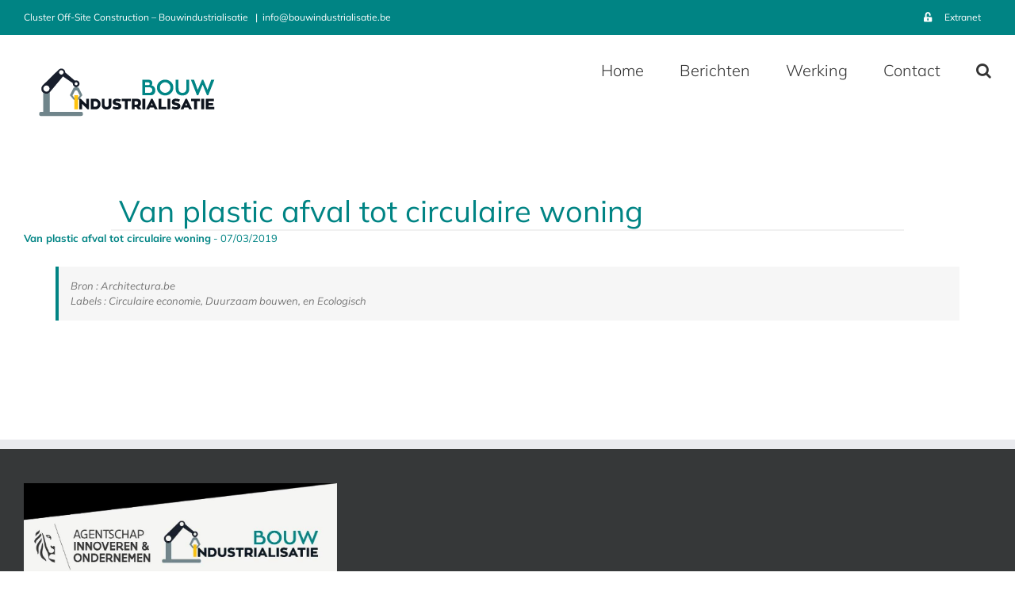

--- FILE ---
content_type: text/html; charset=UTF-8
request_url: https://www.bouwindustrialisatie.be/nieuwsberichten/van-plastic-afval-tot-circulaire-woning/
body_size: 12577
content:
<!DOCTYPE html>
<html class="avada-html-layout-wide avada-html-header-position-top" lang="nl-NL" prefix="og: http://ogp.me/ns# fb: http://ogp.me/ns/fb#" prefix="og: https://ogp.me/ns#">
<head>
<meta http-equiv="X-UA-Compatible" content="IE=edge" />
<meta http-equiv="Content-Type" content="text/html; charset=utf-8"/>
<meta name="viewport" content="width=device-width, initial-scale=1" />
<link rel="dns-prefetch" href="//cdn.hu-manity.co" />
<!-- Cookie Compliance -->
<script type="text/javascript">var huOptions = {"appID":"bouwindustrialisatiebe-7b52f80","currentLanguage":"nl","blocking":false,"globalCookie":false,"isAdmin":false,"privacyConsent":true,"forms":[]};</script>
<script type="text/javascript" src="https://cdn.hu-manity.co/hu-banner.min.js"></script>
<!-- Search Engine Optimization door Rank Math - https://rankmath.com/ -->
<title>Van plastic afval tot circulaire woning - Cluster Bouwindustrialisatie – Off-Site Construction</title>
<meta name="robots" content="follow, index, max-snippet:-1, max-video-preview:-1, max-image-preview:large"/>
<link rel="canonical" href="https://www.bouwindustrialisatie.be/nieuwsberichten/van-plastic-afval-tot-circulaire-woning/" />
<meta property="og:locale" content="nl_NL" />
<meta property="og:type" content="article" />
<meta property="og:title" content="Van plastic afval tot circulaire woning - Cluster Bouwindustrialisatie – Off-Site Construction" />
<meta property="og:url" content="https://www.bouwindustrialisatie.be/nieuwsberichten/van-plastic-afval-tot-circulaire-woning/" />
<meta property="og:site_name" content="bouwindustrialisatie.be" />
<meta name="twitter:card" content="summary_large_image" />
<meta name="twitter:title" content="Van plastic afval tot circulaire woning - Cluster Bouwindustrialisatie – Off-Site Construction" />
<!-- /Rank Math WordPress SEO plugin -->
<link rel='dns-prefetch' href='//www.googletagmanager.com' />
<link rel="alternate" type="application/rss+xml" title="Cluster Bouwindustrialisatie – Off-Site Construction &raquo; feed" href="https://www.bouwindustrialisatie.be/feed/" />
<link rel="alternate" type="application/rss+xml" title="Cluster Bouwindustrialisatie – Off-Site Construction &raquo; reacties feed" href="https://www.bouwindustrialisatie.be/comments/feed/" />
<link rel="alternate" type="text/calendar" title="Cluster Bouwindustrialisatie – Off-Site Construction &raquo; iCal Feed" href="https://www.bouwindustrialisatie.be/evenementen/?ical=1" />
<link rel="icon" href="https://www.bouwindustrialisatie.be/wp-content/uploads/2016/12/bouwindustrialisatie_16.png" type="image/png" />
<!-- Apple Touch Icon -->
<link rel="apple-touch-icon" sizes="180x180" href="https://www.bouwindustrialisatie.be/wp-content/uploads/2016/12/bouwindustrialisatie_114.png" type="image/png">
<!-- Android Icon -->
<link rel="icon" sizes="192x192" href="https://www.bouwindustrialisatie.be/wp-content/uploads/2016/12/bouwindustrialisatie_57.png" type="image/png">
<!-- MS Edge Icon -->
<meta name="msapplication-TileImage" content="https://www.bouwindustrialisatie.be/wp-content/uploads/2016/12/bouwindustrialisatie_72.png" type="image/png">
<link rel="alternate" title="oEmbed (JSON)" type="application/json+oembed" href="https://www.bouwindustrialisatie.be/wp-json/oembed/1.0/embed?url=https%3A%2F%2Fwww.bouwindustrialisatie.be%2Fnieuwsberichten%2Fvan-plastic-afval-tot-circulaire-woning%2F" />
<link rel="alternate" title="oEmbed (XML)" type="text/xml+oembed" href="https://www.bouwindustrialisatie.be/wp-json/oembed/1.0/embed?url=https%3A%2F%2Fwww.bouwindustrialisatie.be%2Fnieuwsberichten%2Fvan-plastic-afval-tot-circulaire-woning%2F&#038;format=xml" />
<meta property="og:locale" content="nl_NL"/>
<meta property="og:type" content="article"/>
<meta property="og:site_name" content="Cluster Bouwindustrialisatie – Off-Site Construction"/>
<meta property="og:title" content="Van plastic afval tot circulaire woning - Cluster Bouwindustrialisatie – Off-Site Construction"/>
<meta property="og:url" content="https://www.bouwindustrialisatie.be/nieuwsberichten/van-plastic-afval-tot-circulaire-woning/"/>
<meta property="og:image" content="https://www.bouwindustrialisatie.be/wp-content/uploads/2017/05/bouwIndustrialisatie_normal.png"/>
<meta property="og:image:width" content="258"/>
<meta property="og:image:height" content="80"/>
<meta property="og:image:type" content="image/png"/>
<style id='wp-img-auto-sizes-contain-inline-css' type='text/css'>
img:is([sizes=auto i],[sizes^="auto," i]){contain-intrinsic-size:3000px 1500px}
/*# sourceURL=wp-img-auto-sizes-contain-inline-css */
</style>
<style id='wp-emoji-styles-inline-css' type='text/css'>
img.wp-smiley, img.emoji {
display: inline !important;
border: none !important;
box-shadow: none !important;
height: 1em !important;
width: 1em !important;
margin: 0 0.07em !important;
vertical-align: -0.1em !important;
background: none !important;
padding: 0 !important;
}
/*# sourceURL=wp-emoji-styles-inline-css */
</style>
<link rel='stylesheet' id='bbp-default-css' href='//www.bouwindustrialisatie.be/wp-content/cache/wpfc-minified/q6sb10uc/e88ru.css' type='text/css' media='all' />
<link rel='stylesheet' id='vfb-pro-css' href='//www.bouwindustrialisatie.be/wp-content/cache/wpfc-minified/6llalh0q/e88ru.css' type='text/css' media='all' />
<link rel='stylesheet' id='vfbp-display-entries-css' href='//www.bouwindustrialisatie.be/wp-content/cache/wpfc-minified/8wlrh6kr/e88ru.css' type='text/css' media='all' />
<link rel='stylesheet' id='dashicons-css' href='//www.bouwindustrialisatie.be/wp-content/cache/wpfc-minified/7lk4h3pg/e88ru.css' type='text/css' media='all' />
<link rel='stylesheet' id='search-filter-plugin-styles-css' href='//www.bouwindustrialisatie.be/wp-content/cache/wpfc-minified/g5oaitsk/e88ru.css' type='text/css' media='all' />
<link rel='stylesheet' id='avada-parent-stylesheet-css' href='//www.bouwindustrialisatie.be/wp-content/cache/wpfc-minified/g1i9uhc0/e88ru.css' type='text/css' media='all' />
<link rel='stylesheet' id='child-style-css' href='//www.bouwindustrialisatie.be/wp-content/cache/wpfc-minified/d3mrmvyf/e88ru.css' type='text/css' media='all' />
<link rel='stylesheet' id='fusion-dynamic-css-css' href='//www.bouwindustrialisatie.be/wp-content/cache/wpfc-minified/llzonxi6/e88ru.css' type='text/css' media='all' />
<script type="text/javascript" src="https://www.bouwindustrialisatie.be/wp-includes/js/jquery/jquery.js?ver=3.7.1" id="jquery-core-js"></script>
<script type="text/javascript" src="https://www.bouwindustrialisatie.be/wp-includes/js/jquery/jquery-migrate.js?ver=3.4.1" id="jquery-migrate-js"></script>
<script type="text/javascript" id="search-filter-plugin-build-js-extra">
/* <![CDATA[ */
var SF_LDATA = {"ajax_url":"https://www.bouwindustrialisatie.be/wp-admin/admin-ajax.php","home_url":"https://www.bouwindustrialisatie.be/","extensions":[]};
//# sourceURL=search-filter-plugin-build-js-extra
/* ]]> */
</script>
<script type="text/javascript" src="https://www.bouwindustrialisatie.be/wp-content/plugins/search-filter-pro/public/assets/js/search-filter-build.min.js?ver=2.5.21" id="search-filter-plugin-build-js"></script>
<script type="text/javascript" src="https://www.bouwindustrialisatie.be/wp-content/plugins/search-filter-pro/public/assets/js/chosen.jquery.min.js?ver=2.5.21" id="search-filter-plugin-chosen-js"></script>
<!-- Google tag (gtag.js) snippet toegevoegd door Site Kit -->
<!-- Google Analytics snippet toegevoegd door Site Kit -->
<script type="text/javascript" src="https://www.googletagmanager.com/gtag/js?id=GT-MR2T2J5" id="google_gtagjs-js" async></script>
<script type="text/javascript" id="google_gtagjs-js-after">
/* <![CDATA[ */
window.dataLayer = window.dataLayer || [];function gtag(){dataLayer.push(arguments);}
gtag("set","linker",{"domains":["www.bouwindustrialisatie.be"]});
gtag("js", new Date());
gtag("set", "developer_id.dZTNiMT", true);
gtag("config", "GT-MR2T2J5");
//# sourceURL=google_gtagjs-js-after
/* ]]> */
</script>
<link rel="https://api.w.org/" href="https://www.bouwindustrialisatie.be/wp-json/" /><link rel="alternate" title="JSON" type="application/json" href="https://www.bouwindustrialisatie.be/wp-json/wp/v2/clusterbouwindustrialisatienieuws/5623" /><link rel="EditURI" type="application/rsd+xml" title="RSD" href="https://www.bouwindustrialisatie.be/xmlrpc.php?rsd" />
<link rel='shortlink' href='https://www.bouwindustrialisatie.be/?p=5623' />
<meta name="generator" content="Site Kit by Google 1.171.0" /><style id="wpfd_custom_css"></style><meta name="tec-api-version" content="v1"><meta name="tec-api-origin" content="https://www.bouwindustrialisatie.be"><link rel="alternate" href="https://www.bouwindustrialisatie.be/wp-json/tribe/events/v1/" /><style type="text/css" id="css-fb-visibility">@media screen and (max-width: 640px){.fusion-no-small-visibility{display:none !important;}body .sm-text-align-center{text-align:center !important;}body .sm-text-align-left{text-align:left !important;}body .sm-text-align-right{text-align:right !important;}body .sm-text-align-justify{text-align:justify !important;}body .sm-flex-align-center{justify-content:center !important;}body .sm-flex-align-flex-start{justify-content:flex-start !important;}body .sm-flex-align-flex-end{justify-content:flex-end !important;}body .sm-mx-auto{margin-left:auto !important;margin-right:auto !important;}body .sm-ml-auto{margin-left:auto !important;}body .sm-mr-auto{margin-right:auto !important;}body .fusion-absolute-position-small{position:absolute;width:100%;}.awb-sticky.awb-sticky-small{ position: sticky; top: var(--awb-sticky-offset,0); }}@media screen and (min-width: 641px) and (max-width: 1024px){.fusion-no-medium-visibility{display:none !important;}body .md-text-align-center{text-align:center !important;}body .md-text-align-left{text-align:left !important;}body .md-text-align-right{text-align:right !important;}body .md-text-align-justify{text-align:justify !important;}body .md-flex-align-center{justify-content:center !important;}body .md-flex-align-flex-start{justify-content:flex-start !important;}body .md-flex-align-flex-end{justify-content:flex-end !important;}body .md-mx-auto{margin-left:auto !important;margin-right:auto !important;}body .md-ml-auto{margin-left:auto !important;}body .md-mr-auto{margin-right:auto !important;}body .fusion-absolute-position-medium{position:absolute;width:100%;}.awb-sticky.awb-sticky-medium{ position: sticky; top: var(--awb-sticky-offset,0); }}@media screen and (min-width: 1025px){.fusion-no-large-visibility{display:none !important;}body .lg-text-align-center{text-align:center !important;}body .lg-text-align-left{text-align:left !important;}body .lg-text-align-right{text-align:right !important;}body .lg-text-align-justify{text-align:justify !important;}body .lg-flex-align-center{justify-content:center !important;}body .lg-flex-align-flex-start{justify-content:flex-start !important;}body .lg-flex-align-flex-end{justify-content:flex-end !important;}body .lg-mx-auto{margin-left:auto !important;margin-right:auto !important;}body .lg-ml-auto{margin-left:auto !important;}body .lg-mr-auto{margin-right:auto !important;}body .fusion-absolute-position-large{position:absolute;width:100%;}.awb-sticky.awb-sticky-large{ position: sticky; top: var(--awb-sticky-offset,0); }}</style><style type="text/css" id="custom-background-css">
body.custom-background { background-image: url("https://www.bouwindustrialisatie.be/wp-content/uploads/2016/10/01.jpg"); background-position: left top; background-size: auto; background-repeat: no-repeat; background-attachment: scroll; }
</style>
<meta name="generator" content="Powered by Slider Revolution 6.7.12 - responsive, Mobile-Friendly Slider Plugin for WordPress with comfortable drag and drop interface." />
<script>function setREVStartSize(e){
//window.requestAnimationFrame(function() {
window.RSIW = window.RSIW===undefined ? window.innerWidth : window.RSIW;
window.RSIH = window.RSIH===undefined ? window.innerHeight : window.RSIH;
try {
var pw = document.getElementById(e.c).parentNode.offsetWidth,
newh;
pw = pw===0 || isNaN(pw) || (e.l=="fullwidth" || e.layout=="fullwidth") ? window.RSIW : pw;
e.tabw = e.tabw===undefined ? 0 : parseInt(e.tabw);
e.thumbw = e.thumbw===undefined ? 0 : parseInt(e.thumbw);
e.tabh = e.tabh===undefined ? 0 : parseInt(e.tabh);
e.thumbh = e.thumbh===undefined ? 0 : parseInt(e.thumbh);
e.tabhide = e.tabhide===undefined ? 0 : parseInt(e.tabhide);
e.thumbhide = e.thumbhide===undefined ? 0 : parseInt(e.thumbhide);
e.mh = e.mh===undefined || e.mh=="" || e.mh==="auto" ? 0 : parseInt(e.mh,0);
if(e.layout==="fullscreen" || e.l==="fullscreen")
newh = Math.max(e.mh,window.RSIH);
else{
e.gw = Array.isArray(e.gw) ? e.gw : [e.gw];
for (var i in e.rl) if (e.gw[i]===undefined || e.gw[i]===0) e.gw[i] = e.gw[i-1];
e.gh = e.el===undefined || e.el==="" || (Array.isArray(e.el) && e.el.length==0)? e.gh : e.el;
e.gh = Array.isArray(e.gh) ? e.gh : [e.gh];
for (var i in e.rl) if (e.gh[i]===undefined || e.gh[i]===0) e.gh[i] = e.gh[i-1];
var nl = new Array(e.rl.length),
ix = 0,
sl;
e.tabw = e.tabhide>=pw ? 0 : e.tabw;
e.thumbw = e.thumbhide>=pw ? 0 : e.thumbw;
e.tabh = e.tabhide>=pw ? 0 : e.tabh;
e.thumbh = e.thumbhide>=pw ? 0 : e.thumbh;
for (var i in e.rl) nl[i] = e.rl[i]<window.RSIW ? 0 : e.rl[i];
sl = nl[0];
for (var i in nl) if (sl>nl[i] && nl[i]>0) { sl = nl[i]; ix=i;}
var m = pw>(e.gw[ix]+e.tabw+e.thumbw) ? 1 : (pw-(e.tabw+e.thumbw)) / (e.gw[ix]);
newh =  (e.gh[ix] * m) + (e.tabh + e.thumbh);
}
var el = document.getElementById(e.c);
if (el!==null && el) el.style.height = newh+"px";
el = document.getElementById(e.c+"_wrapper");
if (el!==null && el) {
el.style.height = newh+"px";
el.style.display = "block";
}
} catch(e){
console.log("Failure at Presize of Slider:" + e)
}
//});
};</script>
<style type="text/css" id="wp-custom-css">
/*
Je kunt hier je eigen CSS toevoegen.
Klik op het help icoon om meer te leren.
*/
/*
div.fichePersoParent {
float:left;
display:inline-block;
background-color:#fafafa;
border:1px solid #e6e6e6;
padding:5px;
margin:5px 5px 0px 5px;
min-height:200px;
}
div.fichePerso {
background-color:#ffffff;
border:1px solid #e6e6e6 !important;
float:left;
padding:5px 20px;
margin:5px;
min-height:185px;
}
div.myBackButton, .wppb-search-button, .wppb-clear-results{
text-decoration:none;
background-color: #e6e6e6 !important;
padding:5px 20px !important;
float:left;
margin-left:5px;
border:0 !important;
color: #008484 !important;
height:0 !important;
min-height:30px !important;
font-family:"Muli" !important;
}
div.myBackButton:hover, .wppb-search-button:hover, .wppb-clear-results:hover{
background-color:#efefef !important;
text-decoration:none !important;
}
.rev-btn{
font-family:"Muli" !important;
}
.rev-btn:hover{
background-color:#12A09C !important;
}
.fusion-secondary-header a:hover{
text-decoration:underline;
}
.wppb-search-users-wrap{
margin:20px 0 !important;
}
.wppb-search-users-wrap input{
max-width:400px;
}
*/
/*
CASE DETAILS
*/
/*
.case_list{}
.case_list_item{
float: left !important;
margin: 5px;
position: relative;
}
.case_list_item_short{
width: 145px;
}
.case_list_item_long{
width: 255px;
height: 255px;
}
.case_list_item_title{
background-color: rgba(0,133,132,0.825); 
position: absolute; 
left: 0; 
bottom: 0; 
right: 0; 		
}
.case_list_item_short .case_list_item_title{
height: 30px;
}
.case_list_item_long .case_list_item_title{
height: 50px;
}
.case_list_item_title > h4,
.case_list_item_title > h5 {
color: #fff !important;
margin: 0 2px;
white-space: nowrap;
overflow: hidden;
text-overflow: ellipsis;
}
.case_list_item_title > h4{	
line-height: 30px !important;	
}
.case_list_item_title > h5{
line-height: 20px !important;
}
.case .entry-title{
visibility:hidden;
display:none;
}
.bim-cases-single-content{
float: left;
width: calc(100% - 32% - 40px);
}
.bim-cases-single-sidebar,
.bim-events-single-sidebar{
background-color: #f2f2f2;
padding: 3%;
}
*/		</style>
<script type="text/javascript">
var doc = document.documentElement;
doc.setAttribute( 'data-useragent', navigator.userAgent );
</script>
<!-- Google Tag Manager -->
<script>(function(w,d,s,l,i){w[l]=w[l]||[];w[l].push({'gtm.start':
new Date().getTime(),event:'gtm.js'});var f=d.getElementsByTagName(s)[0],
j=d.createElement(s),dl=l!='dataLayer'?'&l='+l:'';j.async=true;j.src=
'https://www.googletagmanager.com/gtm.js?id='+i+dl;f.parentNode.insertBefore(j,f);
})(window,document,'script','dataLayer','GTM-MWPSD37');</script>
<!-- End Google Tag Manager -->
<link rel='stylesheet' id='rs-plugin-settings-css' href='//www.bouwindustrialisatie.be/wp-content/cache/wpfc-minified/dg17b4y6/e88ru.css' type='text/css' media='all' />
<style id='rs-plugin-settings-inline-css' type='text/css'>
#rs-demo-id {}
/*# sourceURL=rs-plugin-settings-inline-css */
</style>
</head>
<body class="wp-singular nieuwsberichten-template-default single single-nieuwsberichten postid-5623 custom-background wp-theme-Avada wp-child-theme-Avada-Child-Theme cookies-not-set tribe-no-js page-template-avada-child fusion-image-hovers fusion-pagination-sizing fusion-button_type-flat fusion-button_span-no fusion-button_gradient-linear avada-image-rollover-circle-yes avada-image-rollover-yes avada-image-rollover-direction-left fusion-body ltr fusion-sticky-header no-tablet-sticky-header no-mobile-sticky-header no-mobile-slidingbar no-mobile-totop avada-has-rev-slider-styles fusion-disable-outline fusion-sub-menu-fade mobile-logo-pos-left layout-wide-mode avada-has-boxed-modal-shadow-none layout-scroll-offset-full avada-has-zero-margin-offset-top fusion-top-header menu-text-align-center mobile-menu-design-modern fusion-show-pagination-text fusion-header-layout-v3 avada-responsive avada-footer-fx-none avada-menu-highlight-style-bar fusion-search-form-classic fusion-main-menu-search-overlay fusion-avatar-square avada-sticky-shrinkage avada-dropdown-styles avada-blog-layout-large avada-blog-archive-layout-large avada-ec-not-100-width avada-ec-meta-layout-sidebar avada-header-shadow-no avada-menu-icon-position-left avada-has-megamenu-shadow avada-has-mainmenu-dropdown-divider avada-has-main-nav-search-icon avada-has-breadcrumb-mobile-hidden avada-has-titlebar-hide avada-has-pagination-padding avada-flyout-menu-direction-fade avada-ec-views-v2" data-awb-post-id="5623">
<script type="text/javascript" id="bbp-swap-no-js-body-class">
document.body.className = document.body.className.replace( 'bbp-no-js', 'bbp-js' );
</script>
<a class="skip-link screen-reader-text" href="#content">Ga naar inhoud</a>
<div id="boxed-wrapper">
<div id="wrapper" class="fusion-wrapper">
<div id="home" style="position:relative;top:-1px;"></div>
<header class="fusion-header-wrapper">
<div class="fusion-header-v3 fusion-logo-alignment fusion-logo-left fusion-sticky-menu- fusion-sticky-logo- fusion-mobile-logo-  fusion-mobile-menu-design-modern">
<div class="fusion-secondary-header">
<div class="fusion-row">
<div class="fusion-alignleft">
<div class="fusion-contact-info"><span class="fusion-contact-info-phone-number">Cluster Off-Site Construction – Bouwindustrialisatie </span><span class="fusion-header-separator">|</span><span class="fusion-contact-info-email-address"><a href="mailto:&#105;nf&#111;&#64;bo&#117;&#119;in&#100;u&#115;&#116;&#114;i&#97;l&#105;&#115;&#97;ti&#101;.&#98;e">&#105;nf&#111;&#64;bo&#117;&#119;in&#100;u&#115;&#116;&#114;i&#97;l&#105;&#115;&#97;ti&#101;.&#98;e</a></span></div>			</div>
<div class="fusion-alignright">
<nav class="fusion-secondary-menu" role="navigation" aria-label="Secondary Menu"><ul id="menu-topmenu" class="menu"><li  id="menu-item-1060"  class="menu-item menu-item-type-post_type menu-item-object-page menu-item-1060"  data-item-id="1060"><a  href="https://www.bouwindustrialisatie.be/extranet/" class="fusion-flex-link fusion-bar-highlight"><span class="fusion-megamenu-icon"><i class="glyphicon  fa fa-unlock-alt" aria-hidden="true"></i></span><span class="menu-text">Extranet</span></a></li></ul></nav><nav class="fusion-mobile-nav-holder fusion-mobile-menu-text-align-left" aria-label="Secondary Mobile Menu"></nav>			</div>
</div>
</div>
<div class="fusion-header-sticky-height"></div>
<div class="fusion-header">
<div class="fusion-row">
<div class="fusion-logo" data-margin-top="31px" data-margin-bottom="31px" data-margin-left="0px" data-margin-right="0px">
<a class="fusion-logo-link"  href="https://www.bouwindustrialisatie.be/" >
<!-- standard logo -->
<img src="https://www.bouwindustrialisatie.be/wp-content/uploads/2017/05/bouwIndustrialisatie_normal.png" srcset="https://www.bouwindustrialisatie.be/wp-content/uploads/2017/05/bouwIndustrialisatie_normal.png 1x, https://www.bouwindustrialisatie.be/wp-content/uploads/2017/05/bouwIndustrialisatie_retina.png 2x" width="258" height="80" style="max-height:80px;height:auto;" alt="Cluster Bouwindustrialisatie – Off-Site Construction Logo" data-retina_logo_url="https://www.bouwindustrialisatie.be/wp-content/uploads/2017/05/bouwIndustrialisatie_retina.png" class="fusion-standard-logo" />
</a>
</div>		<nav class="fusion-main-menu" aria-label="Main Menu"><div class="fusion-overlay-search">		<form role="search" class="searchform fusion-search-form  fusion-search-form-classic" method="get" action="https://www.bouwindustrialisatie.be/">
<div class="fusion-search-form-content">
<div class="fusion-search-field search-field">
<label><span class="screen-reader-text">Zoeken naar:</span>
<input type="search" value="" name="s" class="s" placeholder="Zoeken..." required aria-required="true" aria-label="Zoeken..."/>
</label>
</div>
<div class="fusion-search-button search-button">
<input type="submit" class="fusion-search-submit searchsubmit" aria-label="Zoeken" value="&#xf002;" />
</div>
</div>
</form>
<div class="fusion-search-spacer"></div><a href="#" role="button" aria-label="Close Search" class="fusion-close-search"></a></div><ul id="menu-hoofdmenu" class="fusion-menu"><li  id="menu-item-102"  class="menu-item menu-item-type-post_type menu-item-object-page menu-item-home menu-item-102"  data-item-id="102"><a  href="https://www.bouwindustrialisatie.be/" class="fusion-bar-highlight"><span class="menu-text">Home</span></a></li><li  id="menu-item-3871"  class="menu-item menu-item-type-custom menu-item-object-custom menu-item-has-children menu-item-3871 fusion-dropdown-menu"  data-item-id="3871"><a  class="fusion-bar-highlight"><span class="menu-text">Berichten</span></a><ul class="sub-menu"><li  id="menu-item-3687"  class="menu-item menu-item-type-custom menu-item-object-custom menu-item-3687 fusion-dropdown-submenu" ><a  href="/evenementen" class="fusion-bar-highlight"><span>Evenementen</span></a></li><li  id="menu-item-3869"  class="menu-item menu-item-type-post_type menu-item-object-page menu-item-3869 fusion-dropdown-submenu" ><a  href="https://www.bouwindustrialisatie.be/thema-artikels/" class="fusion-bar-highlight"><span>Thema-artikels</span></a></li><li  id="menu-item-3868"  class="menu-item menu-item-type-post_type menu-item-object-page menu-item-3868 fusion-dropdown-submenu" ><a  href="https://www.bouwindustrialisatie.be/nieuwsberichten/" class="fusion-bar-highlight"><span>Uit de sector</span></a></li></ul></li><li  id="menu-item-104"  class="menu-item menu-item-type-post_type menu-item-object-page menu-item-has-children menu-item-104 fusion-dropdown-menu"  data-item-id="104"><a  href="https://www.bouwindustrialisatie.be/werking/" class="fusion-bar-highlight"><span class="menu-text">Werking</span></a><ul class="sub-menu"><li  id="menu-item-3870"  class="menu-item menu-item-type-post_type menu-item-object-page menu-item-3870 fusion-dropdown-submenu" ><a  href="https://www.bouwindustrialisatie.be/werking/" class="fusion-bar-highlight"><span>Het project</span></a></li><li  id="menu-item-105"  class="menu-item menu-item-type-post_type menu-item-object-page menu-item-105 fusion-dropdown-submenu" ><a  href="https://www.bouwindustrialisatie.be/werking/stuurgroep/" class="fusion-bar-highlight"><span>Stuurgroep</span></a></li><li  id="menu-item-768"  class="menu-item menu-item-type-post_type menu-item-object-page menu-item-768 fusion-dropdown-submenu" ><a  href="https://www.bouwindustrialisatie.be/werking/cluster/" class="fusion-bar-highlight"><span>Clusterleden</span></a></li><li  id="menu-item-1286"  class="menu-item menu-item-type-custom menu-item-object-custom menu-item-1286 fusion-dropdown-submenu" ><a  href="/overzicht_projecten/" class="fusion-bar-highlight"><span>Projecten</span></a></li></ul></li><li  id="menu-item-113"  class="menu-item menu-item-type-post_type menu-item-object-page menu-item-113"  data-item-id="113"><a  href="https://www.bouwindustrialisatie.be/contact/" class="fusion-bar-highlight"><span class="menu-text">Contact</span></a></li><li class="fusion-custom-menu-item fusion-main-menu-search fusion-search-overlay"><a class="fusion-main-menu-icon fusion-bar-highlight" href="#" aria-label="Zoeken" data-title="Zoeken" title="Zoeken" role="button" aria-expanded="false"></a></li></ul></nav>	<div class="fusion-mobile-menu-icons">
<a href="#" class="fusion-icon awb-icon-bars" aria-label="Toggle mobile menu" aria-expanded="false"></a>
</div>
<nav class="fusion-mobile-nav-holder fusion-mobile-menu-text-align-left" aria-label="Main Menu Mobile"></nav>
</div>
</div>
</div>
<div class="fusion-clearfix"></div>
</header>
<div id="sliders-container" class="fusion-slider-visibility">
</div>
<main id="main" class="clearfix ">
<div class="fusion-row" style="">
<section id="content" style="width: 100%;">
<article id="post-5623" class="post post-5623 nieuwsberichten type-nieuwsberichten status-publish hentry bron-architectura-be nieuwsberichten_labels-circulaire-economie nieuwsberichten_labels-duurzaam-bouwen nieuwsberichten_labels-ecologisch">
<h1 class="entry-title fusion-post-title">Van plastic afval tot circulaire woning</h1>							
<div class="post-content">
<div>
<a href="http://www.architectura.be/nl/nieuws/28094/van-plastic-afval-tot-circulaire-woning?utm_source=newsletter&amp;utm_campaign=20190226_NL" target="_blank" title="Van plastic afval tot circulaire woning" alt="Van plastic afval tot circulaire woning" rel="noopener">		
<div>
<strong>Van plastic afval tot circulaire woning</strong> - 07/03/2019
<blockquote>
<em>Bron</em> : Architectura.be<br>
<em>Labels</em> : Circulaire economie, Duurzaam bouwen, en Ecologisch
</blockquote>
</div>
</a>
<br clear="all">
</div>
</div>
<span class="vcard rich-snippet-hidden"><span class="fn"><a href="https://www.bouwindustrialisatie.be/author/lucfrancois/" title="Berichten van Luc François" rel="author">Luc François</a></span></span><span class="updated rich-snippet-hidden">2019-03-07T09:12:37+01:00</span>																								
</article>
</section>
						
</div>  <!-- fusion-row -->
</main>  <!-- #main -->
<div class="fusion-footer">
<footer class="fusion-footer-widget-area fusion-widget-area">
<div class="fusion-row">
<div class="fusion-columns fusion-columns-2 fusion-widget-area">
<div class="fusion-column col-lg-6 col-md-6 col-sm-6">
<section id="text-2" class="fusion-footer-widget-column widget widget_text">			<div class="textwidget"> <a href="http://www.vlaio.be/themas/clusters" target="_blank">
<img src="/wp-content/uploads/2017/01/PartnerlogoVLAIO-bouwindustrialisatie.jpg" alt="VLAIO Bouwindustrialisatie logo"> 
</a></div>
<div style="clear:both;"></div></section>																					</div>
<div class="fusion-column fusion-column-last col-lg-6 col-md-6 col-sm-6">
</div>
<div class="fusion-clearfix"></div>
</div> <!-- fusion-columns -->
</div> <!-- fusion-row -->
</footer> <!-- fusion-footer-widget-area -->
<footer id="footer" class="fusion-footer-copyright-area">
<div class="fusion-row">
<div class="fusion-copyright-content">
<div class="fusion-copyright-notice">
<div>
Copyright 2016 - <script>document.write(new Date().getFullYear());</script> Cluster Bouwindustrialisatie | Alle Rechten Voorbehouden | <a href="https://www.bouwindustrialisatie.be/privacy-en-cookiebeleid/">Privacy- en cookiebeleid</a>	</div>
</div>
<div class="fusion-social-links-footer">
</div>
</div> <!-- fusion-fusion-copyright-content -->
</div> <!-- fusion-row -->
</footer> <!-- #footer -->
</div> <!-- fusion-footer -->
</div> <!-- wrapper -->
</div> <!-- #boxed-wrapper -->
<a class="fusion-one-page-text-link fusion-page-load-link" tabindex="-1" href="#" aria-hidden="true">Page load link</a>
<div class="avada-footer-scripts">
<script>
window.RS_MODULES = window.RS_MODULES || {};
window.RS_MODULES.modules = window.RS_MODULES.modules || {};
window.RS_MODULES.waiting = window.RS_MODULES.waiting || [];
window.RS_MODULES.defered = true;
window.RS_MODULES.moduleWaiting = window.RS_MODULES.moduleWaiting || {};
window.RS_MODULES.type = 'compiled';
</script>
<script type="speculationrules">
{"prefetch":[{"source":"document","where":{"and":[{"href_matches":"/*"},{"not":{"href_matches":["/wp-*.php","/wp-admin/*","/wp-content/uploads/*","/wp-content/*","/wp-content/plugins/*","/wp-content/themes/Avada-Child-Theme/*","/wp-content/themes/Avada/*","/*\\?(.+)"]}},{"not":{"selector_matches":"a[rel~=\"nofollow\"]"}},{"not":{"selector_matches":".no-prefetch, .no-prefetch a"}}]},"eagerness":"conservative"}]}
</script>
<script>
( function ( body ) {
'use strict';
body.className = body.className.replace( /\btribe-no-js\b/, 'tribe-js' );
} )( document.body );
</script>
<script> /* <![CDATA[ */var tribe_l10n_datatables = {"aria":{"sort_ascending":": activate to sort column ascending","sort_descending":": activate to sort column descending"},"length_menu":"Show _MENU_ entries","empty_table":"No data available in table","info":"Showing _START_ to _END_ of _TOTAL_ entries","info_empty":"Showing 0 to 0 of 0 entries","info_filtered":"(filtered from _MAX_ total entries)","zero_records":"No matching records found","search":"Search:","all_selected_text":"All items on this page were selected. ","select_all_link":"Select all pages","clear_selection":"Clear Selection.","pagination":{"all":"All","next":"Next","previous":"Previous"},"select":{"rows":{"0":"","_":": Selected %d rows","1":": Selected 1 row"}},"datepicker":{"dayNames":["zondag","maandag","dinsdag","woensdag","donderdag","vrijdag","zaterdag"],"dayNamesShort":["zo","ma","di","wo","do","vr","za"],"dayNamesMin":["Z","M","D","W","D","V","Z"],"monthNames":["januari","februari","maart","april","mei","juni","juli","augustus","september","oktober","november","december"],"monthNamesShort":["januari","februari","maart","april","mei","juni","juli","augustus","september","oktober","november","december"],"monthNamesMin":["jan","feb","mrt","apr","mei","jun","jul","aug","sep","okt","nov","dec"],"nextText":"Next","prevText":"Prev","currentText":"Today","closeText":"Done","today":"Today","clear":"Clear"}};/* ]]> */ </script><script type="text/javascript" src="https://www.bouwindustrialisatie.be/wp-content/plugins/the-events-calendar/common/build/js/user-agent.js?ver=da75d0bdea6dde3898df" id="tec-user-agent-js"></script>
<script type="text/javascript" src="//www.bouwindustrialisatie.be/wp-content/plugins/revslider/sr6/assets/js/rbtools.min.js?ver=6.7.12" defer async id="tp-tools-js"></script>
<script type="text/javascript" src="//www.bouwindustrialisatie.be/wp-content/plugins/revslider/sr6/assets/js/rs6.min.js?ver=6.7.12" defer async id="revmin-js"></script>
<script type="text/javascript" src="https://www.bouwindustrialisatie.be/wp-includes/js/jquery/ui/core.js?ver=1.13.3" id="jquery-ui-core-js"></script>
<script type="text/javascript" src="https://www.bouwindustrialisatie.be/wp-includes/js/jquery/ui/datepicker.js?ver=1.13.3" id="jquery-ui-datepicker-js"></script>
<script type="text/javascript" id="jquery-ui-datepicker-js-after">
/* <![CDATA[ */
jQuery(function(jQuery){jQuery.datepicker.setDefaults({"closeText":"Sluiten","currentText":"Vandaag","monthNames":["januari","februari","maart","april","mei","juni","juli","augustus","september","oktober","november","december"],"monthNamesShort":["jan","feb","mrt","apr","mei","jun","jul","aug","sep","okt","nov","dec"],"nextText":"Volgende","prevText":"Vorige","dayNames":["zondag","maandag","dinsdag","woensdag","donderdag","vrijdag","zaterdag"],"dayNamesShort":["zo","ma","di","wo","do","vr","za"],"dayNamesMin":["Z","M","D","W","D","V","Z"],"dateFormat":"dd/mm/yy","firstDay":1,"isRTL":false});});
//# sourceURL=jquery-ui-datepicker-js-after
/* ]]> */
</script>
<script type="text/javascript" src="https://www.bouwindustrialisatie.be/wp-content/uploads/fusion-scripts/a7417f4e986e9afe57744688e25a2a84.min.js?ver=3.14.2" id="fusion-scripts-js"></script>
<script id="wp-emoji-settings" type="application/json">
{"baseUrl":"https://s.w.org/images/core/emoji/17.0.2/72x72/","ext":".png","svgUrl":"https://s.w.org/images/core/emoji/17.0.2/svg/","svgExt":".svg","source":{"wpemoji":"https://www.bouwindustrialisatie.be/wp-includes/js/wp-emoji.js?ver=02c2e64d131c4953c64b559b5f33754b","twemoji":"https://www.bouwindustrialisatie.be/wp-includes/js/twemoji.js?ver=02c2e64d131c4953c64b559b5f33754b"}}
</script>
<script type="module">
/* <![CDATA[ */
/**
* @output wp-includes/js/wp-emoji-loader.js
*/
/* eslint-env es6 */
// Note: This is loaded as a script module, so there is no need for an IIFE to prevent pollution of the global scope.
/**
* Emoji Settings as exported in PHP via _print_emoji_detection_script().
* @typedef WPEmojiSettings
* @type {object}
* @property {?object} source
* @property {?string} source.concatemoji
* @property {?string} source.twemoji
* @property {?string} source.wpemoji
*/
const settings = /** @type {WPEmojiSettings} */ (
JSON.parse( document.getElementById( 'wp-emoji-settings' ).textContent )
);
// For compatibility with other scripts that read from this global, in particular wp-includes/js/wp-emoji.js (source file: js/_enqueues/wp/emoji.js).
window._wpemojiSettings = settings;
/**
* Support tests.
* @typedef SupportTests
* @type {object}
* @property {?boolean} flag
* @property {?boolean} emoji
*/
const sessionStorageKey = 'wpEmojiSettingsSupports';
const tests = [ 'flag', 'emoji' ];
/**
* Checks whether the browser supports offloading to a Worker.
*
* @since 6.3.0
*
* @private
*
* @returns {boolean}
*/
function supportsWorkerOffloading() {
return (
typeof Worker !== 'undefined' &&
typeof OffscreenCanvas !== 'undefined' &&
typeof URL !== 'undefined' &&
URL.createObjectURL &&
typeof Blob !== 'undefined'
);
}
/**
* @typedef SessionSupportTests
* @type {object}
* @property {number} timestamp
* @property {SupportTests} supportTests
*/
/**
* Get support tests from session.
*
* @since 6.3.0
*
* @private
*
* @returns {?SupportTests} Support tests, or null if not set or older than 1 week.
*/
function getSessionSupportTests() {
try {
/** @type {SessionSupportTests} */
const item = JSON.parse(
sessionStorage.getItem( sessionStorageKey )
);
if (
typeof item === 'object' &&
typeof item.timestamp === 'number' &&
new Date().valueOf() < item.timestamp + 604800 && // Note: Number is a week in seconds.
typeof item.supportTests === 'object'
) {
return item.supportTests;
}
} catch ( e ) {}
return null;
}
/**
* Persist the supports in session storage.
*
* @since 6.3.0
*
* @private
*
* @param {SupportTests} supportTests Support tests.
*/
function setSessionSupportTests( supportTests ) {
try {
/** @type {SessionSupportTests} */
const item = {
supportTests: supportTests,
timestamp: new Date().valueOf()
};
sessionStorage.setItem(
sessionStorageKey,
JSON.stringify( item )
);
} catch ( e ) {}
}
/**
* Checks if two sets of Emoji characters render the same visually.
*
* This is used to determine if the browser is rendering an emoji with multiple data points
* correctly. set1 is the emoji in the correct form, using a zero-width joiner. set2 is the emoji
* in the incorrect form, using a zero-width space. If the two sets render the same, then the browser
* does not support the emoji correctly.
*
* This function may be serialized to run in a Worker. Therefore, it cannot refer to variables from the containing
* scope. Everything must be passed by parameters.
*
* @since 4.9.0
*
* @private
*
* @param {CanvasRenderingContext2D} context 2D Context.
* @param {string} set1 Set of Emoji to test.
* @param {string} set2 Set of Emoji to test.
*
* @return {boolean} True if the two sets render the same.
*/
function emojiSetsRenderIdentically( context, set1, set2 ) {
// Cleanup from previous test.
context.clearRect( 0, 0, context.canvas.width, context.canvas.height );
context.fillText( set1, 0, 0 );
const rendered1 = new Uint32Array(
context.getImageData(
0,
0,
context.canvas.width,
context.canvas.height
).data
);
// Cleanup from previous test.
context.clearRect( 0, 0, context.canvas.width, context.canvas.height );
context.fillText( set2, 0, 0 );
const rendered2 = new Uint32Array(
context.getImageData(
0,
0,
context.canvas.width,
context.canvas.height
).data
);
return rendered1.every( ( rendered2Data, index ) => {
return rendered2Data === rendered2[ index ];
} );
}
/**
* Checks if the center point of a single emoji is empty.
*
* This is used to determine if the browser is rendering an emoji with a single data point
* correctly. The center point of an incorrectly rendered emoji will be empty. A correctly
* rendered emoji will have a non-zero value at the center point.
*
* This function may be serialized to run in a Worker. Therefore, it cannot refer to variables from the containing
* scope. Everything must be passed by parameters.
*
* @since 6.8.2
*
* @private
*
* @param {CanvasRenderingContext2D} context 2D Context.
* @param {string} emoji Emoji to test.
*
* @return {boolean} True if the center point is empty.
*/
function emojiRendersEmptyCenterPoint( context, emoji ) {
// Cleanup from previous test.
context.clearRect( 0, 0, context.canvas.width, context.canvas.height );
context.fillText( emoji, 0, 0 );
// Test if the center point (16, 16) is empty (0,0,0,0).
const centerPoint = context.getImageData(16, 16, 1, 1);
for ( let i = 0; i < centerPoint.data.length; i++ ) {
if ( centerPoint.data[ i ] !== 0 ) {
// Stop checking the moment it's known not to be empty.
return false;
}
}
return true;
}
/**
* Determines if the browser properly renders Emoji that Twemoji can supplement.
*
* This function may be serialized to run in a Worker. Therefore, it cannot refer to variables from the containing
* scope. Everything must be passed by parameters.
*
* @since 4.2.0
*
* @private
*
* @param {CanvasRenderingContext2D} context 2D Context.
* @param {string} type Whether to test for support of "flag" or "emoji".
* @param {Function} emojiSetsRenderIdentically Reference to emojiSetsRenderIdentically function, needed due to minification.
* @param {Function} emojiRendersEmptyCenterPoint Reference to emojiRendersEmptyCenterPoint function, needed due to minification.
*
* @return {boolean} True if the browser can render emoji, false if it cannot.
*/
function browserSupportsEmoji( context, type, emojiSetsRenderIdentically, emojiRendersEmptyCenterPoint ) {
let isIdentical;
switch ( type ) {
case 'flag':
/*
* Test for Transgender flag compatibility. Added in Unicode 13.
*
* To test for support, we try to render it, and compare the rendering to how it would look if
* the browser doesn't render it correctly (white flag emoji + transgender symbol).
*/
isIdentical = emojiSetsRenderIdentically(
context,
'\uD83C\uDFF3\uFE0F\u200D\u26A7\uFE0F', // as a zero-width joiner sequence
'\uD83C\uDFF3\uFE0F\u200B\u26A7\uFE0F' // separated by a zero-width space
);
if ( isIdentical ) {
return false;
}
/*
* Test for Sark flag compatibility. This is the least supported of the letter locale flags,
* so gives us an easy test for full support.
*
* To test for support, we try to render it, and compare the rendering to how it would look if
* the browser doesn't render it correctly ([C] + [Q]).
*/
isIdentical = emojiSetsRenderIdentically(
context,
'\uD83C\uDDE8\uD83C\uDDF6', // as the sequence of two code points
'\uD83C\uDDE8\u200B\uD83C\uDDF6' // as the two code points separated by a zero-width space
);
if ( isIdentical ) {
return false;
}
/*
* Test for English flag compatibility. England is a country in the United Kingdom, it
* does not have a two letter locale code but rather a five letter sub-division code.
*
* To test for support, we try to render it, and compare the rendering to how it would look if
* the browser doesn't render it correctly (black flag emoji + [G] + [B] + [E] + [N] + [G]).
*/
isIdentical = emojiSetsRenderIdentically(
context,
// as the flag sequence
'\uD83C\uDFF4\uDB40\uDC67\uDB40\uDC62\uDB40\uDC65\uDB40\uDC6E\uDB40\uDC67\uDB40\uDC7F',
// with each code point separated by a zero-width space
'\uD83C\uDFF4\u200B\uDB40\uDC67\u200B\uDB40\uDC62\u200B\uDB40\uDC65\u200B\uDB40\uDC6E\u200B\uDB40\uDC67\u200B\uDB40\uDC7F'
);
return ! isIdentical;
case 'emoji':
/*
* Is there a large, hairy, humanoid mythical creature living in the browser?
*
* To test for Emoji 17.0 support, try to render a new emoji: Hairy Creature.
*
* The hairy creature emoji is a single code point emoji. Testing for browser
* support required testing the center point of the emoji to see if it is empty.
*
* 0xD83E 0x1FAC8 (\uD83E\u1FAC8) == 🫈 Hairy creature.
*
* When updating this test, please ensure that the emoji is either a single code point
* or switch to using the emojiSetsRenderIdentically function and testing with a zero-width
* joiner vs a zero-width space.
*/
const notSupported = emojiRendersEmptyCenterPoint( context, '\uD83E\u1FAC8' );
return ! notSupported;
}
return false;
}
/**
* Checks emoji support tests.
*
* This function may be serialized to run in a Worker. Therefore, it cannot refer to variables from the containing
* scope. Everything must be passed by parameters.
*
* @since 6.3.0
*
* @private
*
* @param {string[]} tests Tests.
* @param {Function} browserSupportsEmoji Reference to browserSupportsEmoji function, needed due to minification.
* @param {Function} emojiSetsRenderIdentically Reference to emojiSetsRenderIdentically function, needed due to minification.
* @param {Function} emojiRendersEmptyCenterPoint Reference to emojiRendersEmptyCenterPoint function, needed due to minification.
*
* @return {SupportTests} Support tests.
*/
function testEmojiSupports( tests, browserSupportsEmoji, emojiSetsRenderIdentically, emojiRendersEmptyCenterPoint ) {
let canvas;
if (
typeof WorkerGlobalScope !== 'undefined' &&
self instanceof WorkerGlobalScope
) {
canvas = new OffscreenCanvas( 300, 150 ); // Dimensions are default for HTMLCanvasElement.
} else {
canvas = document.createElement( 'canvas' );
}
const context = canvas.getContext( '2d', { willReadFrequently: true } );
/*
* Chrome on OS X added native emoji rendering in M41. Unfortunately,
* it doesn't work when the font is bolder than 500 weight. So, we
* check for bold rendering support to avoid invisible emoji in Chrome.
*/
context.textBaseline = 'top';
context.font = '600 32px Arial';
const supports = {};
tests.forEach( ( test ) => {
supports[ test ] = browserSupportsEmoji( context, test, emojiSetsRenderIdentically, emojiRendersEmptyCenterPoint );
} );
return supports;
}
/**
* Adds a script to the head of the document.
*
* @ignore
*
* @since 4.2.0
*
* @param {string} src The url where the script is located.
*
* @return {void}
*/
function addScript( src ) {
const script = document.createElement( 'script' );
script.src = src;
script.defer = true;
document.head.appendChild( script );
}
settings.supports = {
everything: true,
everythingExceptFlag: true
};
// Obtain the emoji support from the browser, asynchronously when possible.
new Promise( ( resolve ) => {
let supportTests = getSessionSupportTests();
if ( supportTests ) {
resolve( supportTests );
return;
}
if ( supportsWorkerOffloading() ) {
try {
// Note that the functions are being passed as arguments due to minification.
const workerScript =
'postMessage(' +
testEmojiSupports.toString() +
'(' +
[
JSON.stringify( tests ),
browserSupportsEmoji.toString(),
emojiSetsRenderIdentically.toString(),
emojiRendersEmptyCenterPoint.toString()
].join( ',' ) +
'));';
const blob = new Blob( [ workerScript ], {
type: 'text/javascript'
} );
const worker = new Worker( URL.createObjectURL( blob ), { name: 'wpTestEmojiSupports' } );
worker.onmessage = ( event ) => {
supportTests = event.data;
setSessionSupportTests( supportTests );
worker.terminate();
resolve( supportTests );
};
return;
} catch ( e ) {}
}
supportTests = testEmojiSupports( tests, browserSupportsEmoji, emojiSetsRenderIdentically, emojiRendersEmptyCenterPoint );
setSessionSupportTests( supportTests );
resolve( supportTests );
} )
// Once the browser emoji support has been obtained from the session, finalize the settings.
.then( ( supportTests ) => {
/*
* Tests the browser support for flag emojis and other emojis, and adjusts the
* support settings accordingly.
*/
for ( const test in supportTests ) {
settings.supports[ test ] = supportTests[ test ];
settings.supports.everything =
settings.supports.everything && settings.supports[ test ];
if ( 'flag' !== test ) {
settings.supports.everythingExceptFlag =
settings.supports.everythingExceptFlag &&
settings.supports[ test ];
}
}
settings.supports.everythingExceptFlag =
settings.supports.everythingExceptFlag &&
! settings.supports.flag;
// When the browser can not render everything we need to load a polyfill.
if ( ! settings.supports.everything ) {
const src = settings.source || {};
if ( src.concatemoji ) {
addScript( src.concatemoji );
} else if ( src.wpemoji && src.twemoji ) {
addScript( src.twemoji );
addScript( src.wpemoji );
}
}
} );
//# sourceURL=https://www.bouwindustrialisatie.be/wp-includes/js/wp-emoji-loader.js
/* ]]> */
</script>
<script type="text/javascript">
jQuery( document ).ready( function() {
var ajaxurl = 'https://www.bouwindustrialisatie.be/wp-admin/admin-ajax.php';
if ( 0 < jQuery( '.fusion-login-nonce' ).length ) {
jQuery.get( ajaxurl, { 'action': 'fusion_login_nonce' }, function( response ) {
jQuery( '.fusion-login-nonce' ).html( response );
});
}
});
</script>
<!-- Google Tag Manager (noscript) -->
<noscript><iframe src="https://www.googletagmanager.com/ns.html?id=GTM-MWPSD37"
height="0" width="0" style="display:none;visibility:hidden"></iframe></noscript>
<!-- End Google Tag Manager (noscript) -->		</div>
<section class="to-top-container to-top-right" aria-labelledby="awb-to-top-label">
<a href="#" id="toTop" class="fusion-top-top-link">
<span id="awb-to-top-label" class="screen-reader-text">Ga naar de bovenkant</span>
</a>
</section>
</body>
</html><!-- WP Fastest Cache file was created in 1.742 seconds, on 28/01/2026 @ 12:47 --><!-- need to refresh to see cached version -->

--- FILE ---
content_type: text/css
request_url: https://www.bouwindustrialisatie.be/wp-content/cache/wpfc-minified/6llalh0q/e88ru.css
body_size: 9425
content:
.vfb-col-1,.vfb-col-2,.vfb-col-3,.vfb-col-4,.vfb-col-5,.vfb-col-6,.vfb-col-7,.vfb-col-8,.vfb-col-9,.vfb-col-10,.vfb-col-11,.vfb-col-12{position:relative;min-height:1px;padding-left:15px;padding-right:15px}.vfb-row{margin-left:-15px;margin-right:-15px}.vfb-row:before,.vfb-row:after{content:" ";display:table}.vfb-row:after{clear:both}.vfb-pull-left{float:left !important}.vfb-pull-right{float:right !important}.vfb-clearfix:before,.vfb-clearfix:after{content:" ";display:table}.vfb-clearfix:after{clear:both}@media (min-width: 768px){.vfb-col-1{width:8.3333333333%;float:left}.vfb-col-2{width:16.6666666667%;float:left}.vfb-col-3{width:25%;float:left}.vfb-col-4{width:33.3333333333%;float:left}.vfb-col-5{width:41.6666666667%;float:left}.vfb-col-6{width:50%;float:left}.vfb-col-7{width:58.3333333333%;float:left}.vfb-col-8{width:66.6666666667%;float:left}.vfb-col-9{width:75%;float:left}.vfb-col-10{width:83.3333333333%;float:left}.vfb-col-11{width:91.6666666667%;float:left}.vfb-col-12{width:100%;float:left}}@media (min-width: 992px){.vfb-col-1{width:8.3333333333%;float:left}.vfb-col-2{width:16.6666666667%;float:left}.vfb-col-3{width:25%;float:left}.vfb-col-4{width:33.3333333333%;float:left}.vfb-col-5{width:41.6666666667%;float:left}.vfb-col-6{width:50%;float:left}.vfb-col-7{width:58.3333333333%;float:left}.vfb-col-8{width:66.6666666667%;float:left}.vfb-col-9{width:75%;float:left}.vfb-col-10{width:83.3333333333%;float:left}.vfb-col-11{width:91.6666666667%;float:left}.vfb-col-12{width:100%;float:left}}@media (min-width: 1200px){.vfb-col-1{width:8.3333333333%;float:left}.vfb-col-2{width:16.6666666667%;float:left}.vfb-col-3{width:25%;float:left}.vfb-col-4{width:33.3333333333%;float:left}.vfb-col-5{width:41.6666666667%;float:left}.vfb-col-6{width:50%;float:left}.vfb-col-7{width:58.3333333333%;float:left}.vfb-col-8{width:66.6666666667%;float:left}.vfb-col-9{width:75%;float:left}.vfb-col-10{width:83.3333333333%;float:left}.vfb-col-11{width:91.6666666667%;float:left}.vfb-col-12{width:100%;float:left}}.vfbp-form .btn{font-size:14px;font-weight:400;line-height:1.42857143;display:inline-block;margin-bottom:0;padding:6px 12px;cursor:pointer;-webkit-user-select:none;-moz-user-select:none;-ms-user-select:none;user-select:none;text-align:center;vertical-align:middle;white-space:nowrap;border:1px solid transparent;border-radius:4px;background-image:none;-ms-touch-action:manipulation;touch-action:manipulation}.vfbp-form .btn:focus,.vfbp-form .btn:active:focus,.vfbp-form .btn.active:focus,.vfbp-form .btn.focus,.vfbp-form .btn:active.focus,.vfbp-form .btn.active.focus{outline:thin dotted;outline:5px auto -webkit-focus-ring-color;outline-offset:-2px}.vfbp-form .btn:hover,.vfbp-form .btn:focus,.vfbp-form .btn.focus{text-decoration:none;color:#333333}.vfbp-form .btn:active,.vfbp-form .btn.active{outline:0;background-image:none;-webkit-box-shadow:inset 0 3px 5px rgba(0,0,0,0.125);box-shadow:inset 0 3px 5px rgba(0,0,0,0.125)}.vfbp-form .btn.disabled,.vfbp-form .btn[disabled]{cursor:not-allowed;opacity:0.65;box-shadow:none}.vfbp-form .btn.disabled:hover,.vfbp-form .btn[disabled]:hover{font-size:14px;font-weight:400;line-height:1.42857143;margin-bottom:0;padding:6px 12px;letter-spacing:normal;text-transform:none;border:1px solid transparent;border-radius:4px;background-image:none}.vfbp-form .btn-default{color:#333333;border-color:#cccccc;background-color:#ffffff}.vfbp-form .btn-default:hover,.vfbp-form .btn-default:focus,.vfbp-form .btn-default.focus,.vfbp-form .btn-default:active,.vfbp-form .btn-default.active,.vfbp-form .open>.dropdown-toggle.btn-default{color:#333333;border-color:#adadad;background-color:#e6e6e6}.vfbp-form .btn-default:active,.vfbp-form .btn-default.active,.vfbp-form .open>.dropdown-toggle.btn-default{background-image:none}.vfbp-form .btn-primary{color:#ffffff;border-color:#2e6da4;background-color:#337ab7}.vfbp-form .btn-primary:hover,.vfbp-form .btn-primary:focus,.vfbp-form .btn-primary.focus,.vfbp-form .btn-primary:active,.vfbp-form .btn-primary.active,.vfbp-form .open>.dropdown-toggle.btn-primary{color:#ffffff;border-color:#204d74;background-color:#286090}.vfbp-form .btn-primary:active,.vfbp-form .btn-primary.active,.vfbp-form .open>.dropdown-toggle.btn-primary{background-image:none}.vfbp-form .vfb-close{font-size:21px;font-weight:700;line-height:1;float:right;opacity:0.2;color:#000000;text-shadow:0 1px 0 #ffffff;filter:alpha(opacity=20)}.vfbp-form .vfb-close:hover,.vfbp-form .vfb-close:focus{cursor:pointer;text-decoration:none;opacity:0.5;color:#000000;filter:alpha(opacity=50)}.vfbp-form .wp-editor-tools button.wp-switch-editor{font-size:14px}.vfbp-form .wp-editor-tools button.switch-tmce,.vfbp-form .wp-editor-tools button.switch-html{margin:5px 0 0 5px;padding:3px 8px 4px;border-radius:0}.vfbp-form .wp-editor-tools button.switch-tmce:hover,.vfbp-form .wp-editor-tools button.switch-html:hover{color:#555555;background:#f5f5f5}.vfbp-form,.vfbp-form *{line-height:1.42857143}.vfbp-form button,.vfbp-form input,.vfbp-form optgroup,.vfbp-form select,.vfbp-form textarea,.vfbp-form * button,.vfbp-form * input,.vfbp-form * optgroup,.vfbp-form * select,.vfbp-form * textarea{color:inherit;font:inherit;margin:0}.vfbp-form button,.vfbp-form * button{overflow:visible}.vfbp-form button,.vfbp-form select,.vfbp-form * button,.vfbp-form * select{text-transform:none}.vfbp-form button,.vfbp-form html input[type="button"],.vfbp-form input[type="reset"],.vfbp-form input[type="submit"],.vfbp-form * button,.vfbp-form * html input[type="button"],.vfbp-form * input[type="reset"],.vfbp-form * input[type="submit"]{-webkit-appearance:button;cursor:pointer}.vfbp-form button[disabled],.vfbp-form html input[disabled],.vfbp-form * button[disabled],.vfbp-form * html input[disabled]{cursor:default}.vfbp-form button::-moz-focus-inner,.vfbp-form input::-moz-focus-inner,.vfbp-form * button::-moz-focus-inner,.vfbp-form * input::-moz-focus-inner{border:0;padding:0}.vfbp-form input,.vfbp-form * input{line-height:normal}.vfbp-form input[type="checkbox"],.vfbp-form input[type="radio"],.vfbp-form * input[type="checkbox"],.vfbp-form * input[type="radio"]{box-sizing:border-box;padding:0}.vfbp-form input[type="number"]::-webkit-inner-spin-button,.vfbp-form input[type="number"]::-webkit-outer-spin-button,.vfbp-form * input[type="number"]::-webkit-inner-spin-button,.vfbp-form * input[type="number"]::-webkit-outer-spin-button{height:auto}.vfbp-form input[type="search"],.vfbp-form * input[type="search"]{-webkit-appearance:textfield;-moz-box-sizing:content-box;-webkit-box-sizing:content-box;box-sizing:content-box}.vfbp-form input[type="search"]::-webkit-search-cancel-button,.vfbp-form input[type="search"]::-webkit-search-decoration,.vfbp-form * input[type="search"]::-webkit-search-cancel-button,.vfbp-form * input[type="search"]::-webkit-search-decoration{-webkit-appearance:none}.vfbp-form fieldset,.vfbp-form * fieldset{border:1px solid #c0c0c0;margin:0 2px;padding:0.35em 0.625em 0.75em}.vfbp-form legend,.vfbp-form * legend{border:0;padding:0}.vfbp-form textarea,.vfbp-form * textarea{overflow:auto}.vfbp-form optgroup,.vfbp-form * optgroup{font-weight:bold}.vfbp-form,.vfbp-form *,.vfbp-form *:before,.vfbp-form *:after{-webkit-box-sizing:border-box;-moz-box-sizing:border-box;box-sizing:border-box}.vfbp-form fieldset{padding:0;margin:0;border:0;min-width:0}.vfbp-form legend{display:block;width:100%;padding:0;margin-bottom:20px;font-size:14px;line-height:inherit;color:#333;border:0;border-bottom:1px solid #e5e5e5}.vfbp-form label{display:inline-block;max-width:100%;margin-bottom:5px;font-weight:bold;font-size:14px}.vfbp-form input[type="radio"],.vfbp-form input[type="checkbox"]{margin:4px 0 0;margin-top:1px \9;line-height:normal}.vfbp-form input[type="file"]{display:block}.vfbp-form input[type="range"]{display:block;width:100%}.vfbp-form select[multiple],.vfbp-form select[size]{height:auto}.vfbp-form input[type="file"]:focus,.vfbp-form input[type="radio"]:focus,.vfbp-form input[type="checkbox"]:focus{outline:thin dotted;outline:5px auto -webkit-focus-ring-color;outline-offset:-2px}.vfbp-form .vfb-form-control{display:block;width:100%;height:34px;padding:6px 12px;font-size:14px;line-height:1.42857143;color:#555;background-color:#fff;background-image:none;border:1px solid #ccc;border-radius:4px;-webkit-box-shadow:inset 0 1px 1px rgba(0,0,0,0.075);box-shadow:inset 0 1px 1px rgba(0,0,0,0.075);-webkit-transition:border-color ease-in-out 0.15s,box-shadow ease-in-out 0.15s;-o-transition:border-color ease-in-out 0.15s,box-shadow ease-in-out 0.15s;transition:border-color ease-in-out 0.15s,box-shadow ease-in-out 0.15s}.vfbp-form .vfb-form-control:focus{border-color:#66afe9;outline:0;-webkit-box-shadow:inset 0 1px 1px rgba(0,0,0,0.075),0 0 8px rgba(102,175,233,0.6);box-shadow:inset 0 1px 1px rgba(0,0,0,0.075),0 0 8px rgba(102,175,233,0.6)}.vfbp-form .vfb-form-control::-moz-placeholder{color:#777;opacity:1}.vfbp-form .vfb-form-control:-ms-input-placeholder{color:#777}.vfbp-form .vfb-form-control::-webkit-input-placeholder{color:#777}.vfbp-form .vfb-form-control[disabled],.vfbp-form .vfb-form-control[readonly],fieldset[disabled] .vfbp-form .vfb-form-control{cursor:not-allowed;background-color:#eee;opacity:1}.vfbp-form textarea.vfb-form-control{height:auto;resize:vertical}.vfbp-form .vfb-form-group{margin-bottom:15px}.vfbp-form .vfb-radio,.vfbp-form .vfb-checkbox{position:relative;display:block;margin-top:10px;margin-bottom:10px}.vfbp-form .vfb-radio label,.vfbp-form .vfb-checkbox label{min-height:1.42857143;padding-left:20px;margin-bottom:0;font-weight:normal;cursor:pointer}.vfbp-form .vfb-radio input[type="radio"],.vfbp-form .vfb-radio-inline input[type="radio"],.vfbp-form .vfb-checkbox input[type="checkbox"],.vfbp-form .vfb-checkbox-inline input[type="checkbox"]{position:absolute;margin-left:-20px;margin-top:4px \9}.vfbp-form .vfb-radio+.vfbp-form .vfb-radio,.vfbp-form .vfb-checkbox+.vfbp-form .vfb-checkbox{margin-top:-5px}.vfbp-form .vfb-inline-group:after{content:'';display:table;clear:both}.vfbp-form .vfb-inline-group .vfb-radio,.vfbp-form .vfb-inline-group .vfb-checkbox{float:left;margin-right:30px}.vfbp-form .vfb-inline-group .vfb-radio:last-child,.vfbp-form .vfb-inline-group .vfb-checkbox:last-child{margin-bottom:4px}.vfbp-form .vfb-radio-inline,.vfbp-form .vfb-checkbox-inline{display:inline-block;padding-left:20px;margin-bottom:0;vertical-align:middle;font-weight:normal;cursor:pointer}.vfbp-form .vfb-radio-inline+.vfb-radio-inline,.vfbp-form .vfb-checkbox-inline+.vfb-checkbox-inline{margin-top:0;margin-left:10px}.vfbp-form .vfb-has-success .vfb-help-block,.vfbp-form .vfb-has-success .vfb-control-label,.vfbp-form .vfb-has-success .vfb-radio,.vfbp-form .vfb-has-success .vfb-checkbox,.vfbp-form .vfb-has-success .vfb-radio-inline,.vfbp-form .vfb-has-success .vfb-checkbox-inline{color:#3c763d}.vfbp-form .vfb-has-success .vfb-form-control{border-color:#3c763d;-webkit-box-shadow:inset 0 1px 1px rgba(0,0,0,0.075);box-shadow:inset 0 1px 1px rgba(0,0,0,0.075)}.vfbp-form .vfb-has-success .vfb-form-control:focus{border-color:#2b542c;-webkit-box-shadow:inset 0 1px 1px rgba(0,0,0,0.075),0 0 6px #67b168;box-shadow:inset 0 1px 1px rgba(0,0,0,0.075),0 0 6px #67b168}.vfbp-form .vfb-has-success .vfb-input-group-addon{color:#3c763d;border-color:#3c763d;background-color:#dff0d8}.vfbp-form .vfb-has-success .vfb-form-control-feedback{color:#3c763d}.vfbp-form .vfb-has-warning .vfb-help-block,.vfbp-form .vfb-has-warning .vfb-control-label,.vfbp-form .vfb-has-warning .vfb-radio,.vfbp-form .vfb-has-warning .vfb-checkbox,.vfbp-form .vfb-has-warning .vfb-radio-inline,.vfbp-form .vfb-has-warning .vfb-checkbox-inline{color:#8a6d3b}.vfbp-form .vfb-has-warning .vfb-form-control{border-color:#8a6d3b;-webkit-box-shadow:inset 0 1px 1px rgba(0,0,0,0.075);box-shadow:inset 0 1px 1px rgba(0,0,0,0.075)}.vfbp-form .vfb-has-warning .vfb-form-control:focus{border-color:#66512c;-webkit-box-shadow:inset 0 1px 1px rgba(0,0,0,0.075),0 0 6px #c0a16b;box-shadow:inset 0 1px 1px rgba(0,0,0,0.075),0 0 6px #c0a16b}.vfbp-form .vfb-has-warning .vfb-input-group-addon{color:#8a6d3b;border-color:#8a6d3b;background-color:#fcf8e3}.vfbp-form .vfb-has-warning .vfb-form-control-feedback{color:#8a6d3b}.vfbp-form .vfb-has-error .vfb-help-block,.vfbp-form .vfb-has-error .vfb-control-label,.vfbp-form .vfb-has-error .vfb-radio,.vfbp-form .vfb-has-error .vfb-checkbox,.vfbp-form .vfb-has-error .vfb-radio-inline,.vfbp-form .vfb-has-error .vfb-checkbox-inline{color:#a94442}.vfbp-form .vfb-has-error .vfb-form-control{border-color:#a94442;-webkit-box-shadow:inset 0 1px 1px rgba(0,0,0,0.075);box-shadow:inset 0 1px 1px rgba(0,0,0,0.075)}.vfbp-form .vfb-has-error .vfb-form-control:focus{border-color:#843534;-webkit-box-shadow:inset 0 1px 1px rgba(0,0,0,0.075),0 0 6px #ce8483;box-shadow:inset 0 1px 1px rgba(0,0,0,0.075),0 0 6px #ce8483}.vfbp-form .vfb-has-error .vfb-input-group-addon{color:#a94442;border-color:#a94442;background-color:#f2dede}.vfbp-form .vfb-has-error .vfb-form-control-feedback{color:#a94442}.vfbp-form .vfb-help-block{display:block;margin-top:5px;margin-bottom:10px;color:#777;font-size:14px}.vfbp-form.vfbp-form-horizontal .vfb-radio,.vfbp-form.vfbp-form-horizontal .vfb-checkbox,.vfbp-form.vfbp-form-horizontal .vfb-radio-inline,.vfbp-form.vfbp-form-horizontal .vfb-checkbox-inline{margin-top:0;margin-bottom:0;padding-top:7px}.vfbp-form.vfbp-form-horizontal .vfb-radio,.vfbp-form.vfbp-form-horizontal .vfb-checkbox{min-height:27px}.vfbp-form.vfbp-form-horizontal .vfb-form-group{margin-left:-15px;margin-right:-15px}.vfbp-form.vfbp-form-horizontal .vfb-form-group:before,.vfbp-form.vfbp-form-horizontal .vfb-form-group:after{content:" ";display:table}.vfbp-form.vfbp-form-horizontal .vfb-form-group:after{clear:both}@media (min-width: 768px){.vfbp-form.vfbp-form-horizontal .vfb-control-label{text-align:right;margin-bottom:0;padding-top:7px}}.vfbp-form .vfb-required-asterisk{color:#a94442}.vfbp-form .wp-editor-container{border:1px solid #e5e5e5}.vfbp-form label.vfb-address-label,.vfbp-form label.vfb-name-label{font-weight:normal;font-size:13px}.vfbp-form .vfb-name-block .vfb-form-group{margin-bottom:0}.vfbp-form .vfb-name-block.vfb-col-10 .vfb-form-group:first-child div[class*='vfb-col-']{padding-left:15px}.vfbp-form .vfb-name-block .vfb-form-group:first-child div[class*='vfb-col-']{padding-left:0}.vfbp-form .vfb-name-block .vfb-form-group:last-child div[class*='vfb-col-']{padding-right:0}.vfbp-form .vfb-name-block input[class*='vfb-namepart-']{margin-bottom:5px}.vfbp-form .vfb-rule-hide{display:none !important}.vfbp-form .vfb-rule-hide input,.vfbp-form .vfb-rule-hide textarea,.vfbp-form .vfb-rule-hide select{display:none}.vfb-input-group{position:relative;display:table;border-collapse:separate}.vfb-input-group[class*="vfb-col-"]{float:none;padding-left:0;padding-right:0}.vfb-input-group .vfb-form-control{position:relative;z-index:2;float:left;width:100%;margin-bottom:0}.vfb-input-group-addon,.vfb-input-group-btn,.vfb-input-group .vfb-form-control{display:table-cell}.vfb-input-group-addon:not(:first-child):not(:last-child),.vfb-input-group-btn:not(:first-child):not(:last-child),.vfb-input-group .vfb-form-control:not(:first-child):not(:last-child){border-radius:0}.vfb-input-group-addon,.vfb-input-group-btn{width:1%;white-space:nowrap;vertical-align:middle}.vfb-input-group-addon{padding:6px 12px;font-size:14px;font-weight:normal;line-height:1;color:#555;text-align:center;background-color:#eee;border:1px solid #ccc;border-radius:4px}.vfb-input-group-addon input[type="radio"],.vfb-input-group-addon input[type="checkbox"]{margin-top:0}.vfb-input-group .vfb-form-control:first-child,.vfb-input-group-addon:first-child,.vfb-input-group-btn:first-child>.btn,.vfb-input-group-btn:first-child>.btn-group>.btn,.vfb-input-group-btn:first-child>.dropdown-toggle,.vfb-input-group-btn:last-child>.btn:not(:last-child):not(.dropdown-toggle),.vfb-input-group-btn:last-child>.btn-group:not(:last-child)>.btn{border-top-right-radius:0;border-bottom-right-radius:0}.vfb-input-group-addon:first-child{border-right:0}.vfb-input-group .vfb-form-control:last-child,.vfb-input-group-addon:last-child,.vfb-input-group-btn:last-child>.btn,.vfb-input-group-btn:last-child>.btn-group>.btn,.vfb-input-group-btn:last-child>.dropdown-toggle,.vfb-input-group-btn:first-child>.btn:not(:first-child),.vfb-input-group-btn:first-child>.btn-group:not(:first-child)>.btn{border-top-left-radius:0;border-bottom-left-radius:0}.vfb-input-group-addon:last-child{border-left:0}.vfb-input-group-btn{position:relative;font-size:0;white-space:nowrap}.vfb-input-group-btn>.btn{position:relative}.vfb-input-group-btn>.btn+.btn{margin-left:-1px}.vfb-input-group-btn>.btn:hover,.vfb-input-group-btn>.btn:focus,.vfb-input-group-btn>.btn:active{z-index:2}.vfb-input-group-btn:first-child>.btn,.vfb-input-group-btn:first-child>.btn-group{margin-right:-1px}.vfb-input-group-btn:last-child>.btn,.vfb-input-group-btn:last-child>.btn-group{margin-left:-1px}.vfb-progress{overflow:hidden;height:20px;margin-top:20px;background-color:#f5f5f5;border-radius:4px;-webkit-box-shadow:inset 0 1px 2px rgba(0,0,0,0.1);box-shadow:inset 0 1px 2px rgba(0,0,0,0.1)}.vfb-progress-bar{float:left;width:0%;height:100%;font-size:12px;line-height:20px;color:#fff;text-align:center;background-color:#337ab7;-webkit-box-shadow:inset 0 -1px 0 rgba(0,0,0,0.15);box-shadow:inset 0 -1px 0 rgba(0,0,0,0.15);-webkit-transition:width 0.6s ease;-o-transition:width 0.6s ease;transition:width 0.6s ease}.vfb-progress-bar-success{background-color:#5cb85c}.vfb-progress-bar-info{background-color:#5bc0de}.vfb-progress-bar-warning{background-color:#f0ad4e}.vfb-progress-bar-danger{background-color:#d9534f}.vfbp-form table{background-color:rgba(0,0,0,0)}.vfbp-form th{text-align:left}.vfbp-form .vfb-table{width:100%;max-width:100%;margin-bottom:1.42857143}.vfbp-form .vfb-table>thead>tr>th,.vfbp-form .vfb-table>thead>tr>td,.vfbp-form .vfb-table>tbody>tr>th,.vfbp-form .vfb-table>tbody>tr>td,.vfbp-form .vfb-table>tfoot>tr>th,.vfbp-form .vfb-table>tfoot>tr>td{padding:8px;line-height:1.428571429;vertical-align:top;border-top:1px solid #ddd}.vfbp-form .vfb-table>thead>tr>th{vertical-align:bottom;border-bottom:2px solid #ddd}.vfbp-form .vfb-table>caption+thead>tr:first-child>th,.vfbp-form .vfb-table>caption+thead>tr:first-child>td,.vfbp-form .vfb-table>colgroup+thead>tr:first-child>th,.vfbp-form .vfb-table>colgroup+thead>tr:first-child>td,.vfbp-form .vfb-table>thead:first-child>tr:first-child>th,.vfbp-form .vfb-table>thead:first-child>tr:first-child>td{border-top:0}.vfbp-form .vfb-table>tbody+tbody{border-top:2px solid #ddd}.vfbp-form .vfb-table .vfb-table{background-color:#fff}.datepicker{padding:4px;direction:ltr}.datepicker.datepicker-rtl{direction:rtl}.datepicker.datepicker-rtl table tr td span{float:right}.datepicker>div{display:none}.datepicker.days div.datepicker-days,.datepicker.months div.datepicker-months,.datepicker.years div.datepicker-years{display:block}.datepicker table{margin:0;border:0;table-layout:auto;-webkit-touch-callout:none;-webkit-user-select:none;-khtml-user-select:none;-moz-user-select:none;-ms-user-select:none;user-select:none}.datepicker table tr td.day:hover,.datepicker table tr td.day.focused{background:#eee;cursor:pointer}.datepicker table tr td.old,.datepicker table tr td.new{color:#999999}.datepicker table tr td.disabled,.datepicker table tr td.disabled:hover{background:none;color:#999999;cursor:default}.datepicker table tr td.today,.datepicker table tr td.today:hover,.datepicker table tr td.today.disabled,.datepicker table tr td.today.disabled:hover{background-color:#fde19a;border-color:#fdf59a;color:#000}.datepicker table tr td.today:hover,.datepicker table tr td.today:hover:hover,.datepicker table tr td.today.disabled:hover,.datepicker table tr td.today.disabled:hover:hover,.datepicker table tr td.today:active,.datepicker table tr td.today:hover:active,.datepicker table tr td.today.disabled:active,.datepicker table tr td.today.disabled:hover:active,.datepicker table tr td.today.active,.datepicker table tr td.today:hover.active,.datepicker table tr td.today.disabled.active,.datepicker table tr td.today.disabled:hover.active,.datepicker table tr td.today.disabled,.datepicker table tr td.today:hover.disabled,.datepicker table tr td.today.disabled.disabled,.datepicker table tr td.today.disabled:hover.disabled,.datepicker table tr td.today[disabled],.datepicker table tr td.today:hover[disabled],.datepicker table tr td.today.disabled[disabled],.datepicker table tr td.today.disabled:hover[disabled]{background-color:#fdf59a}.datepicker table tr td.today:active,.datepicker table tr td.today:hover:active,.datepicker table tr td.today.disabled:active,.datepicker table tr td.today.disabled:hover:active,.datepicker table tr td.today.active,.datepicker table tr td.today:hover.active,.datepicker table tr td.today.disabled.active,.datepicker table tr td.today.disabled:hover.active{background-color:#fbf069 \9}.datepicker table tr td.today:hover:hover{color:#000}.datepicker table tr td.today.active:hover{color:#fff}.datepicker table tr td.range,.datepicker table tr td.range:hover,.datepicker table tr td.range.disabled,.datepicker table tr td.range.disabled:hover{background:#eee;-webkit-border-radius:0;-moz-border-radius:0;-ms-border-radius:0;border-radius:0}.datepicker table tr td.range.today,.datepicker table tr td.range.today:hover,.datepicker table tr td.range.today.disabled,.datepicker table tr td.range.today.disabled:hover{background-color:#f3d17a;border-color:#f3e97a;-webkit-border-radius:0;-moz-border-radius:0;-ms-border-radius:0;border-radius:0}.datepicker table tr td.range.today:hover,.datepicker table tr td.range.today:hover:hover,.datepicker table tr td.range.today.disabled:hover,.datepicker table tr td.range.today.disabled:hover:hover,.datepicker table tr td.range.today:active,.datepicker table tr td.range.today:hover:active,.datepicker table tr td.range.today.disabled:active,.datepicker table tr td.range.today.disabled:hover:active,.datepicker table tr td.range.today.active,.datepicker table tr td.range.today:hover.active,.datepicker table tr td.range.today.disabled.active,.datepicker table tr td.range.today.disabled:hover.active,.datepicker table tr td.range.today.disabled,.datepicker table tr td.range.today:hover.disabled,.datepicker table tr td.range.today.disabled.disabled,.datepicker table tr td.range.today.disabled:hover.disabled,.datepicker table tr td.range.today[disabled],.datepicker table tr td.range.today:hover[disabled],.datepicker table tr td.range.today.disabled[disabled],.datepicker table tr td.range.today.disabled:hover[disabled]{background-color:#f3e97a}.datepicker table tr td.range.today:active,.datepicker table tr td.range.today:hover:active,.datepicker table tr td.range.today.disabled:active,.datepicker table tr td.range.today.disabled:hover:active,.datepicker table tr td.range.today.active,.datepicker table tr td.range.today:hover.active,.datepicker table tr td.range.today.disabled.active,.datepicker table tr td.range.today.disabled:hover.active{background-color:#efe24b \9}.datepicker table tr td.selected,.datepicker table tr td.selected:hover,.datepicker table tr td.selected.disabled,.datepicker table tr td.selected.disabled:hover{background-color:#9e9e9e;border-color:#808080;color:#fff;text-shadow:0 -1px 0 rgba(0,0,0,0.25)}.datepicker table tr td.selected:hover,.datepicker table tr td.selected:hover:hover,.datepicker table tr td.selected.disabled:hover,.datepicker table tr td.selected.disabled:hover:hover,.datepicker table tr td.selected:active,.datepicker table tr td.selected:hover:active,.datepicker table tr td.selected.disabled:active,.datepicker table tr td.selected.disabled:hover:active,.datepicker table tr td.selected.active,.datepicker table tr td.selected:hover.active,.datepicker table tr td.selected.disabled.active,.datepicker table tr td.selected.disabled:hover.active,.datepicker table tr td.selected.disabled,.datepicker table tr td.selected:hover.disabled,.datepicker table tr td.selected.disabled.disabled,.datepicker table tr td.selected.disabled:hover.disabled,.datepicker table tr td.selected[disabled],.datepicker table tr td.selected:hover[disabled],.datepicker table tr td.selected.disabled[disabled],.datepicker table tr td.selected.disabled:hover[disabled]{background-color:#808080}.datepicker table tr td.selected:active,.datepicker table tr td.selected:hover:active,.datepicker table tr td.selected.disabled:active,.datepicker table tr td.selected.disabled:hover:active,.datepicker table tr td.selected.active,.datepicker table tr td.selected:hover.active,.datepicker table tr td.selected.disabled.active,.datepicker table tr td.selected.disabled:hover.active{background-color:#666666 \9}.datepicker table tr td.active,.datepicker table tr td.active:hover,.datepicker table tr td.active.disabled,.datepicker table tr td.active.disabled:hover{background-color:#006dcc;border-color:#0044cc;color:#fff;text-shadow:0 -1px 0 rgba(0,0,0,0.25)}.datepicker table tr td.active:hover,.datepicker table tr td.active:hover:hover,.datepicker table tr td.active.disabled:hover,.datepicker table tr td.active.disabled:hover:hover,.datepicker table tr td.active:active,.datepicker table tr td.active:hover:active,.datepicker table tr td.active.disabled:active,.datepicker table tr td.active.disabled:hover:active,.datepicker table tr td.active.active,.datepicker table tr td.active:hover.active,.datepicker table tr td.active.disabled.active,.datepicker table tr td.active.disabled:hover.active,.datepicker table tr td.active.disabled,.datepicker table tr td.active:hover.disabled,.datepicker table tr td.active.disabled.disabled,.datepicker table tr td.active.disabled:hover.disabled,.datepicker table tr td.active[disabled],.datepicker table tr td.active:hover[disabled],.datepicker table tr td.active.disabled[disabled],.datepicker table tr td.active.disabled:hover[disabled]{background-color:#21759B}.datepicker table tr td.active:active,.datepicker table tr td.active:hover:active,.datepicker table tr td.active.disabled:active,.datepicker table tr td.active.disabled:hover:active,.datepicker table tr td.active.active,.datepicker table tr td.active:hover.active,.datepicker table tr td.active.disabled.active,.datepicker table tr td.active.disabled:hover.active{background-color:#21759B \9}.datepicker table tr td span{display:block;width:23%;height:54px;line-height:54px;float:left;margin:1%;cursor:pointer;-webkit-border-radius:4px;-moz-border-radius:4px;-ms-border-radius:4px;border-radius:4px}.datepicker table tr td span:hover{background:#eee}.datepicker table .tr td span.disabled,.datepicker table .tr td span.disabled:hover{background:none;color:#999999;cursor:default}.datepicker table tr td span.active,.datepicker table tr td span.active:hover,.datepicker table tr td span.active.disabled,.datepicker table tr td span.active.disabled:hover{background-color:#006dcc;border-color:#0044cc;color:#fff;text-shadow:0 -1px 0 rgba(0,0,0,0.25)}.datepicker table tr td span.active:hover,.datepicker table tr td span.active:hover:hover,.datepicker table tr td span.active.disabled:hover,.datepicker table tr td span.active.disabled:hover:hover,.datepicker table tr td span.active:active,.datepicker table tr td span.active:hover:active,.datepicker table tr td span.active.disabled:active,.datepicker table tr td span.active.disabled:hover:active,.datepicker table tr td span.active.active,.datepicker table tr td span.active:hover.active,.datepicker table tr td span.active.disabled.active,.datepicker table tr td span.active.disabled:hover.active,.datepicker table tr td span.active.disabled,.datepicker table tr td span.active:hover.disabled,.datepicker table tr td span.active.disabled.disabled,.datepicker table tr td span.active.disabled:hover.disabled,.datepicker table tr td span.active[disabled],.datepicker table tr td span.active:hover[disabled],.datepicker table tr td span.active.disabled[disabled],.datepicker table tr td span.active.disabled:hover[disabled]{background-color:#21759B}.datepicker table tr td span.active:active,.datepicker table tr td span.active:hover:active,.datepicker table tr td span.active.disabled:active,.datepicker table tr td span.active.disabled:hover:active,.datepicker table tr td span.active.active,.datepicker table tr td span.active:hover.active,.datepicker table tr td span.active.disabled.active,.datepicker table tr td span.active.disabled:hover.active{background-color:#21759B \9}.datepicker table tr td span.old,.datepicker table tr td span.new{color:#999999}.datepicker td,.datepicker th{text-align:center;width:20px;height:20px;border:none;-webkit-border-radius:4px;-moz-border-radius:4px;-ms-border-radius:4px;border-radius:4px}.datepicker th.datepicker-switch{width:145px}.datepicker thead tr:first-child th,.datepicker tfoot tr th{cursor:pointer}.datepicker thead tr:first-child th:hover,.datepicker tfoot tr th:hover{background:#eee}.datepicker .cw{font-size:10px;width:12px;padding:0 2px 0 5px;vertical-align:middle}.datepicker thead tr:first-child th.cw{cursor:default;background-color:transparent}.datepicker.dropdown-menu{position:absolute;top:100%;left:0;z-index:1000;float:left;display:none;min-width:160px;list-style:none;background-color:#fff;border:1px solid #ccc;border:1px solid rgba(0,0,0,0.2);-webkit-border-radius:5px;-moz-border-radius:5px;-ms-border-radius:5px;border-radius:5px;-webkit-box-shadow:0 5px 10px rgba(0,0,0,0.2);box-shadow:0 5px 10px rgba(0,0,0,0.2);-webkit-background-clip:padding-box;-moz-background-clip:padding;background-clip:padding-box;*border-right-width:2px;*border-bottom-width:2px;color:#333;font-family:"Helvetica Neue", Helvetica, Arial, sans-serif;font-size:13px;line-height:20px}.datepicker.dropdown-menu th,.datepicker.dropdown-menu td{padding:4px 5px}.datepicker-inline{width:220px}.datepicker-dropdown{top:0;left:0}.datepicker-dropdown:before{content:'';display:inline-block;border-left:7px solid transparent;border-right:7px solid transparent;border-bottom:7px solid #ccc;border-top:0;border-bottom-color:rgba(0,0,0,0.2);position:absolute}.datepicker-dropdown:after{content:'';display:inline-block;border-left:6px solid transparent;border-right:6px solid transparent;border-bottom:6px solid #fff;border-top:0;position:absolute}.datepicker-dropdown.datepicker-orient-left:before{left:6px}.datepicker-dropdown.datepicker-orient-left:after{left:7px}.datepicker-dropdown.datepicker-orient-right:before{right:6px}.datepicker-dropdown.datepicker-orient-right:after{right:7px}.datepicker-dropdown.datepicker-orient-top:before{top:-7px}.datepicker-dropdown.datepicker-orient-top:after{top:-6px}.datepicker-dropdown.datepicker-orient-bottom:before{bottom:-7px;border-bottom:0;border-top:7px solid #999}.datepicker-dropdown.datepicker-orient-bottom:after{bottom:-6px;border-bottom:0;border-top:6px solid #fff}.table-striped .datepicker table tr td,.table-striped .datepicker table tr th{background-color:transparent}.input-append.date .add-on i,.input-prepend.date .add-on i{cursor:pointer;width:16px;height:16px}.input-daterange input{text-align:center}.input-daterange .input-daterange input:first-child{-webkit-border-radius:3px 0 0 3px;-moz-border-radius:3px 0 0 3px;-ms-border-radius:3px 0 0 3px;border-radius:3px 0 0 3px}.input-daterange .input-daterange input:last-child{-webkit-border-radius:0 3px 3px 0;-moz-border-radius:0 3px 3px 0;-ms-border-radius:0 3px 3px 0;border-radius:0 3px 3px 0}.input-daterange .input-daterange .add-on{display:inline-block;width:auto;min-width:16px;height:20px;padding:4px 5px;font-weight:normal;line-height:20px;text-align:center;text-shadow:0 1px 0 #fff;vertical-align:middle;background-color:#eee;border:1px solid #ccc;margin-left:-5px;margin-right:-5px}.popover{position:absolute;top:0;left:0;z-index:1010;display:none;max-width:276px;padding:1px;text-align:left;white-space:normal;background-color:#fff;background-clip:padding-box;border:1px solid #ccc;border:1px solid rgba(0,0,0,0.2);border-radius:6px;-webkit-border-radius:6px;-moz-border-radius:6px;-ms-border-radius:6px;border-radius:6px;-webkit-box-shadow:0 5px 10px rgba(0,0,0,0.2);box-shadow:0 5px 10px rgba(0,0,0,0.2)}.popover.top{margin-top:-10px}.popover.right{margin-left:10px}.popover.bottom{margin-top:10px}.popover.left{margin-left:-10px}.popover>.arrow,.popover>.arrow:after{position:absolute;display:block;width:0;height:0;border-color:transparent;border-style:solid;overflow:visible;margin:0;padding:0;z-index:auto;background-color:transparent;-webkit-box-shadow:none;box-shadow:none;bottom:auto;left:auto;right:auto;top:auto;-webkit-transform:none;-ms-transform:none;transform:none}.popover>.arrow{border-width:11px}.popover>.arrow:after{content:'';border-width:10px}.popover.top>.arrow{bottom:-11px;left:50%;margin-left:-11px;border-top-color:#999;border-top-color:rgba(0,0,0,0.25);border-bottom-width:0}.popover.top>.arrow:after{bottom:1px;margin-left:-10px;content:" ";border-top-color:#fff;border-bottom-width:0}.popover.right>.arrow{top:50%;left:-11px;margin-top:-11px;border-right-color:#999;border-right-color:rgba(0,0,0,0.25);border-left-width:0}.popover.right>.arrow:after{bottom:-10px;left:1px;content:' ';border-right-color:#fff;border-left-width:0}.popover.bottom>.arrow{top:-11px;left:50%;margin-left:-11px;border-top-width:0;border-bottom-color:#999;border-bottom-color:rgba(0,0,0,0.25)}.popover.bottom>.arrow:after{top:1px;margin-left:-10px;content:' ';border-top-width:0;border-bottom-color:#fff}.popover.left>.arrow{top:50%;right:-11px;margin-top:-11px;border-right-width:0;border-left-color:#999;border-left-color:rgba(0,0,0,0.25)}.popover.left>.arrow:after{right:1px;bottom:-10px;content:' ';border-right-width:0;border-left-color:#fff}.popover .btn{cursor:pointer;-webkit-user-select:none;-moz-user-select:none;-ms-user-select:none;user-select:none;background-image:none;border:1px solid transparent}.popover .btn:focus,.popover .btn:active:focus,.popover .btn.active:focus{outline:thin dotted;outline:5px auto -webkit-focus-ring-color;outline-offset:-2px}.popover .btn .btn:hover,.popover .btn .btn:focus{color:#333;text-decoration:none}.popover .btn:active,.popover .btn.active{background-image:none;outline:0;-webkit-box-shadow:inset 0 3px 5px rgba(0,0,0,0.125);box-shadow:inset 0 3px 5px rgba(0,0,0,0.125)}.popover .btn-default{color:#333;background-color:#fff;border-color:#ccc}.popover .btn-default:hover,.popover .btn-default:focus,.popover .btn-default:active,.popover .btn-default.active,.popover .btn-default .open .dropdown-toggle.btn-default{color:#333;background-color:#ebebeb;border-color:#adadad}.popover .btn-default:active,.popover .btn-default.active,.popover .btn-default .open .dropdown-toggle.btn-default{background-image:none}.popover .btn-block{display:block;width:100%}.popover .popover-title{padding:8px 14px;margin:0;font-size:14px;font-weight:normal;line-height:18px;background-color:#f7f7f7;border-bottom:1px solid #ebebeb;border-radius:5px 5px 0 0}.popover .popover-title .text-primary{color:#428bca}.popover .popover-content{padding:9px 14px}.clockpicker .input-group-addon{cursor:pointer}.clockpicker-moving{cursor:move}.clockpicker-align-left.popover>.arrow{left:25px}.clockpicker-align-top.popover>.arrow{top:17px}.clockpicker-align-right.popover>.arrow{left:auto;right:25px}.clockpicker-align-bottom.popover>.arrow{top:auto;bottom:6px}.clockpicker-popover .popover-title{background-color:#fff;color:#999;font-size:24px;font-weight:bold;line-height:30px;text-align:center}.clockpicker-popover .popover-title span{cursor:pointer}.clockpicker-popover .popover-content{background-color:#f8f8f8;padding:12px}.clockpicker-popover .popover-content:last-child{border-bottom-left-radius:5px;border-bottom-right-radius:5px}.clockpicker-plate{background-color:#fff;border:1px solid #ccc;border-radius:50%;width:200px;height:200px;overflow:visible;position:relative;font-size:14px;-webkit-touch-callout:none;-webkit-user-select:none;-khtml-user-select:none;-moz-user-select:none;-ms-user-select:none;user-select:none}.clockpicker-canvas,.clockpicker-dial{width:200px;height:200px;position:absolute;left:-1px;top:-1px}.clockpicker-minutes{visibility:hidden}.clockpicker-tick{border-radius:50%;color:#666;line-height:26px;text-align:center;width:26px;height:26px;position:absolute;cursor:pointer;font-size:14px}.clockpicker-tick.active,.clockpicker-tick:hover{background-color:#c0e5f7;background-color:rgba(0,149,221,0.25)}.clockpicker-button{background-image:none;background-color:#fff;border-width:1px 0 0;border-top-left-radius:0;border-top-right-radius:0;margin:0;padding:10px 0;font-size:14px}.clockpicker-button:hover{background-image:none;background-color:#ebebeb}.clockpicker-button:focus{outline:none !important}.clockpicker-button.am-button{margin:1px;padding:5px;border:1px solid rgba(0,0,0,0.2);-webkit-border-radius:4px;-moz-border-radius:4px;-ms-border-radius:4px;border-radius:4px}.clockpicker-button.pm-button{margin:1px 1px 1px 136px;padding:5px;border:1px solid rgba(0,0,0,0.2);-webkit-border-radius:4px;-moz-border-radius:4px;-ms-border-radius:4px;border-radius:4px}.clockpicker-dial{-webkit-transition:transform 350ms,opacity 350ms;-o-transition:transform 350ms,opacity 350ms;transition:transform 350ms,opacity 350ms}.clockpicker-dial-out{opacity:0}.clockpicker-hours.clockpicker-dial-out{-webkit-trasnform:scale(1.2, 1.2);-moz-transform:scale(1.2, 1.2);-ms-transform:scale(1.2, 1.2);-o-transform:scale(1.2, 1.2);transform:scale(1.2, 1.2)}.clockpicker-minutes.clockpicker-dial-out{-webkit-trasnform:scale(0.8, 0.8);-moz-transform:scale(0.8, 0.8);-ms-transform:scale(0.8, 0.8);-o-transform:scale(0.8, 0.8);transform:scale(0.8, 0.8)}.clockpicker-canvas{-webkit-transition:opacity 175ms;-o-transition:opacity 175ms;transition:opacity 175ms}.clockpicker-canvas line{stroke:#0095dd;stroke-width:1;stroke-linecap:round}.clockpicker-canvas-out{opacity:0.25}.clockpicker-canvas-bearing,.clockpicker-canvas-fg{stroke:none;fill:#0095dd}.clockpicker-canvas-bg{stroke:none;fill:#c0e5f7}.clockpicker-canvas-bg-trans{fill:rgba(0,149,221,0.25)}.intl-tel-input{position:relative}.intl-tel-input *{-moz-box-sizing:border-box;box-sizing:border-box}.intl-tel-input .hide{display:none}.intl-tel-input .v-hide{visibility:hidden}.intl-tel-input input[type=tel]{position:relative;z-index:0;margin-top:0 !important;margin-bottom:0 !important;padding-left:44px;margin-left:0}.intl-tel-input .flag-dropdown{position:absolute;top:0;bottom:0;padding:1px}.intl-tel-input .flag-dropdown:hover{cursor:pointer}.intl-tel-input .flag-dropdown:hover .selected-flag{background-color:rgba(0,0,0,0.05)}.intl-tel-input .flag-dropdown ul,.intl-tel-input .flag-dropdown li{margin:0;padding:0;background:white}.intl-tel-input .selected-flag{z-index:1;position:relative;width:38px;height:100%;padding:0 0 0 8px}.intl-tel-input .selected-flag .flag{position:absolute;top:50%;margin-top:-5px}.intl-tel-input .selected-flag .arrow{position:relative;top:50%;margin-top:-2px;left:20px;width:0;height:0;border-left:3px solid transparent;border-right:3px solid transparent;border-top:4px solid #555}.intl-tel-input .selected-flag .arrow.up{border-top:none;border-bottom:4px solid #555}.intl-tel-input .country-list{list-style:none;position:absolute;z-index:2;font-size:14px;padding:0;margin:0 0 0 -1px;box-shadow:1px 1px 4px rgba(0,0,0,0.2);background-color:white;border:1px solid #ccc;width:430px;max-height:200px;overflow-y:scroll}.intl-tel-input .country-list .flag{display:inline-block}.intl-tel-input .country-list .divider{padding-bottom:5px;margin-bottom:5px;border-bottom:1px solid #ccc}.intl-tel-input .country-list .country{padding:5px 10px}.intl-tel-input .country-list .country .dial-code{color:#999}.intl-tel-input .country-list .country.highlight{background-color:rgba(0,0,0,0.05)}.intl-tel-input .country-list .flag,.intl-tel-input .country-list .country-name{margin-right:6px}.intl-tel-input .flag{width:16px;height:11px;background:url(//www.bouwindustrialisatie.be/wp-content/plugins/vfb-pro/public/assets/img/flags.png)}.intl-tel-input .ad{background-position:-16px 0}.intl-tel-input .ae{background-position:-32px 0}.intl-tel-input .af{background-position:-48px 0}.intl-tel-input .ag{background-position:-64px 0}.intl-tel-input .ai{background-position:-80px 0}.intl-tel-input .al{background-position:-96px 0}.intl-tel-input .am{background-position:-112px 0}.intl-tel-input .ao{background-position:-128px 0}.intl-tel-input .ar{background-position:-144px 0}.intl-tel-input .as{background-position:-160px 0}.intl-tel-input .at{background-position:-176px 0}.intl-tel-input .au{background-position:-192px 0}.intl-tel-input .aw{background-position:-208px 0}.intl-tel-input .az{background-position:-224px 0}.intl-tel-input .ba{background-position:-240px 0}.intl-tel-input .bb{background-position:0 -11px}.intl-tel-input .bd{background-position:-16px -11px}.intl-tel-input .be{background-position:-32px -11px}.intl-tel-input .bf{background-position:-48px -11px}.intl-tel-input .bg{background-position:-64px -11px}.intl-tel-input .bh{background-position:-80px -11px}.intl-tel-input .bi{background-position:-96px -11px}.intl-tel-input .bj{background-position:-112px -11px}.intl-tel-input .bm{background-position:-128px -11px}.intl-tel-input .bn{background-position:-144px -11px}.intl-tel-input .bo{background-position:-160px -11px}.intl-tel-input .br{background-position:-176px -11px}.intl-tel-input .bs{background-position:-192px -11px}.intl-tel-input .bt{background-position:-208px -11px}.intl-tel-input .bw{background-position:-224px -11px}.intl-tel-input .by{background-position:-240px -11px}.intl-tel-input .bz{background-position:0 -22px}.intl-tel-input .ca{background-position:-16px -22px}.intl-tel-input .cd{background-position:-32px -22px}.intl-tel-input .cf{background-position:-48px -22px}.intl-tel-input .cg{background-position:-64px -22px}.intl-tel-input .ch{background-position:-80px -22px}.intl-tel-input .ci{background-position:-96px -22px}.intl-tel-input .ck{background-position:-112px -22px}.intl-tel-input .cl{background-position:-128px -22px}.intl-tel-input .cm{background-position:-144px -22px}.intl-tel-input .cn{background-position:-160px -22px}.intl-tel-input .co{background-position:-176px -22px}.intl-tel-input .cr{background-position:-192px -22px}.intl-tel-input .cu{background-position:-208px -22px}.intl-tel-input .cv{background-position:-224px -22px}.intl-tel-input .cw{background-position:-240px -22px}.intl-tel-input .cy{background-position:0 -33px}.intl-tel-input .cz{background-position:-16px -33px}.intl-tel-input .de{background-position:-32px -33px}.intl-tel-input .dj{background-position:-48px -33px}.intl-tel-input .dk{background-position:-64px -33px}.intl-tel-input .dm{background-position:-80px -33px}.intl-tel-input .do{background-position:-96px -33px}.intl-tel-input .dz{background-position:-112px -33px}.intl-tel-input .ec{background-position:-128px -33px}.intl-tel-input .ee{background-position:-144px -33px}.intl-tel-input .eg{background-position:-160px -33px}.intl-tel-input .er{background-position:-176px -33px}.intl-tel-input .es{background-position:-192px -33px}.intl-tel-input .et{background-position:-208px -33px}.intl-tel-input .fi{background-position:-224px -33px}.intl-tel-input .fj{background-position:-240px -33px}.intl-tel-input .fk{background-position:0 -44px}.intl-tel-input .fm{background-position:-16px -44px}.intl-tel-input .fo{background-position:-32px -44px}.intl-tel-input .fr,.intl-tel-input .bl,.intl-tel-input .mf{background-position:-48px -44px}.intl-tel-input .ga{background-position:-64px -44px}.intl-tel-input .gb{background-position:-80px -44px}.intl-tel-input .gd{background-position:-96px -44px}.intl-tel-input .ge{background-position:-112px -44px}.intl-tel-input .gf{background-position:-128px -44px}.intl-tel-input .gh{background-position:-144px -44px}.intl-tel-input .gi{background-position:-160px -44px}.intl-tel-input .gl{background-position:-176px -44px}.intl-tel-input .gm{background-position:-192px -44px}.intl-tel-input .gn{background-position:-208px -44px}.intl-tel-input .gp{background-position:-224px -44px}.intl-tel-input .gq{background-position:-240px -44px}.intl-tel-input .gr{background-position:0 -55px}.intl-tel-input .gt{background-position:-16px -55px}.intl-tel-input .gu{background-position:-32px -55px}.intl-tel-input .gw{background-position:-48px -55px}.intl-tel-input .gy{background-position:-64px -55px}.intl-tel-input .hk{background-position:-80px -55px}.intl-tel-input .hn{background-position:-96px -55px}.intl-tel-input .hr{background-position:-112px -55px}.intl-tel-input .ht{background-position:-128px -55px}.intl-tel-input .hu{background-position:-144px -55px}.intl-tel-input .id{background-position:-160px -55px}.intl-tel-input .ie{background-position:-176px -55px}.intl-tel-input .il{background-position:-192px -55px}.intl-tel-input .in{background-position:-208px -55px}.intl-tel-input .io{background-position:-224px -55px}.intl-tel-input .iq{background-position:-240px -55px}.intl-tel-input .ir{background-position:0 -66px}.intl-tel-input .is{background-position:-16px -66px}.intl-tel-input .it{background-position:-32px -66px}.intl-tel-input .jm{background-position:-48px -66px}.intl-tel-input .jo{background-position:-64px -66px}.intl-tel-input .jp{background-position:-80px -66px}.intl-tel-input .ke{background-position:-96px -66px}.intl-tel-input .kg{background-position:-112px -66px}.intl-tel-input .kh{background-position:-128px -66px}.intl-tel-input .ki{background-position:-144px -66px}.intl-tel-input .km{background-position:-160px -66px}.intl-tel-input .kn{background-position:-176px -66px}.intl-tel-input .kp{background-position:-192px -66px}.intl-tel-input .kr{background-position:-208px -66px}.intl-tel-input .kw{background-position:-224px -66px}.intl-tel-input .ky{background-position:-240px -66px}.intl-tel-input .kz{background-position:0 -77px}.intl-tel-input .la{background-position:-16px -77px}.intl-tel-input .lb{background-position:-32px -77px}.intl-tel-input .lc{background-position:-48px -77px}.intl-tel-input .li{background-position:-64px -77px}.intl-tel-input .lk{background-position:-80px -77px}.intl-tel-input .lr{background-position:-96px -77px}.intl-tel-input .ls{background-position:-112px -77px}.intl-tel-input .lt{background-position:-128px -77px}.intl-tel-input .lu{background-position:-144px -77px}.intl-tel-input .lv{background-position:-160px -77px}.intl-tel-input .ly{background-position:-176px -77px}.intl-tel-input .ma{background-position:-192px -77px}.intl-tel-input .mc{background-position:-208px -77px}.intl-tel-input .md{background-position:-224px -77px}.intl-tel-input .me{background-position:-112px -154px;height:12px}.intl-tel-input .mg{background-position:0 -88px}.intl-tel-input .mh{background-position:-16px -88px}.intl-tel-input .mk{background-position:-32px -88px}.intl-tel-input .ml{background-position:-48px -88px}.intl-tel-input .mm{background-position:-64px -88px}.intl-tel-input .mn{background-position:-80px -88px}.intl-tel-input .mo{background-position:-96px -88px}.intl-tel-input .mp{background-position:-112px -88px}.intl-tel-input .mq{background-position:-128px -88px}.intl-tel-input .mr{background-position:-144px -88px}.intl-tel-input .ms{background-position:-160px -88px}.intl-tel-input .mt{background-position:-176px -88px}.intl-tel-input .mu{background-position:-192px -88px}.intl-tel-input .mv{background-position:-208px -88px}.intl-tel-input .mw{background-position:-224px -88px}.intl-tel-input .mx{background-position:-240px -88px}.intl-tel-input .my{background-position:0 -99px}.intl-tel-input .mz{background-position:-16px -99px}.intl-tel-input .na{background-position:-32px -99px}.intl-tel-input .nc{background-position:-48px -99px}.intl-tel-input .ne{background-position:-64px -99px}.intl-tel-input .nf{background-position:-80px -99px}.intl-tel-input .ng{background-position:-96px -99px}.intl-tel-input .ni{background-position:-112px -99px}.intl-tel-input .nl,.intl-tel-input .bq{background-position:-128px -99px}.intl-tel-input .no{background-position:-144px -99px}.intl-tel-input .np{background-position:-160px -99px}.intl-tel-input .nr{background-position:-176px -99px}.intl-tel-input .nu{background-position:-192px -99px}.intl-tel-input .nz{background-position:-208px -99px}.intl-tel-input .om{background-position:-224px -99px}.intl-tel-input .pa{background-position:-240px -99px}.intl-tel-input .pe{background-position:0 -110px}.intl-tel-input .pf{background-position:-16px -110px}.intl-tel-input .pg{background-position:-32px -110px}.intl-tel-input .ph{background-position:-48px -110px}.intl-tel-input .pk{background-position:-64px -110px}.intl-tel-input .pl{background-position:-80px -110px}.intl-tel-input .pm{background-position:-96px -110px}.intl-tel-input .pr{background-position:-112px -110px}.intl-tel-input .ps{background-position:-128px -110px}.intl-tel-input .pt{background-position:-144px -110px}.intl-tel-input .pw{background-position:-160px -110px}.intl-tel-input .py{background-position:-176px -110px}.intl-tel-input .qa{background-position:-192px -110px}.intl-tel-input .re{background-position:-208px -110px}.intl-tel-input .ro{background-position:-224px -110px}.intl-tel-input .rs{background-position:-240px -110px}.intl-tel-input .ru{background-position:0 -121px}.intl-tel-input .rw{background-position:-16px -121px}.intl-tel-input .sa{background-position:-32px -121px}.intl-tel-input .sb{background-position:-48px -121px}.intl-tel-input .sc{background-position:-64px -121px}.intl-tel-input .sd{background-position:-80px -121px}.intl-tel-input .se{background-position:-96px -121px}.intl-tel-input .sg{background-position:-112px -121px}.intl-tel-input .sh{background-position:-128px -121px}.intl-tel-input .si{background-position:-144px -121px}.intl-tel-input .sk{background-position:-160px -121px}.intl-tel-input .sl{background-position:-176px -121px}.intl-tel-input .sm{background-position:-192px -121px}.intl-tel-input .sn{background-position:-208px -121px}.intl-tel-input .so{background-position:-224px -121px}.intl-tel-input .sr{background-position:-240px -121px}.intl-tel-input .ss{background-position:0 -132px}.intl-tel-input .st{background-position:-16px -132px}.intl-tel-input .sv{background-position:-32px -132px}.intl-tel-input .sx{background-position:-48px -132px}.intl-tel-input .sy{background-position:-64px -132px}.intl-tel-input .sz{background-position:-80px -132px}.intl-tel-input .tc{background-position:-96px -132px}.intl-tel-input .td{background-position:-112px -132px}.intl-tel-input .tg{background-position:-128px -132px}.intl-tel-input .th{background-position:-144px -132px}.intl-tel-input .tj{background-position:-160px -132px}.intl-tel-input .tk{background-position:-176px -132px}.intl-tel-input .tl{background-position:-192px -132px}.intl-tel-input .tm{background-position:-208px -132px}.intl-tel-input .tn{background-position:-224px -132px}.intl-tel-input .to{background-position:-240px -132px}.intl-tel-input .tr{background-position:0 -143px}.intl-tel-input .tt{background-position:-16px -143px}.intl-tel-input .tv{background-position:-32px -143px}.intl-tel-input .tw{background-position:-48px -143px}.intl-tel-input .tz{background-position:-64px -143px}.intl-tel-input .ua{background-position:-80px -143px}.intl-tel-input .ug{background-position:-96px -143px}.intl-tel-input .us{background-position:-112px -143px}.intl-tel-input .uy{background-position:-128px -143px}.intl-tel-input .uz{background-position:-144px -143px}.intl-tel-input .va{background-position:-160px -143px}.intl-tel-input .vc{background-position:-176px -143px}.intl-tel-input .ve{background-position:-192px -143px}.intl-tel-input .vg{background-position:-208px -143px}.intl-tel-input .vi{background-position:-224px -143px}.intl-tel-input .vn{background-position:-240px -143px}.intl-tel-input .vu{background-position:0 -154px}.intl-tel-input .wf{background-position:-16px -154px}.intl-tel-input .ws{background-position:-32px -154px}.intl-tel-input .ye{background-position:-48px -154px}.intl-tel-input .za{background-position:-64px -154px}.intl-tel-input .zm{background-position:-80px -154px}.intl-tel-input .zw{background-position:-96px -154px}.vfbp-form .file-input{overflow-x:auto}.vfbp-form .file-input .btn[disabled],.vfbp-form .file-input .btn .disabled{cursor:not-allowed}.vfbp-form .file-loading{top:0;right:0;width:25px;height:25px;font-size:999px;text-align:right;color:#fff;background:transparent url(//www.bouwindustrialisatie.be/wp-content/plugins/vfb-pro/public/assets/img/loading.gif) top left no-repeat;border:none}.vfbp-form .btn-file{position:relative;overflow:hidden}.vfbp-form .btn-file input[type="file"]{position:absolute;top:0;right:0;min-width:100%;min-height:100%;text-align:right;opacity:0;filter:alpha(opacity=0);opacity:0;background:none repeat scroll 0 0 transparent;cursor:inherit;display:block}.vfbp-form .file-caption .glyphicon{display:inline-block;min-width:18px;float:left;margin-top:2px}.vfbp-form .file-caption-name{display:inline-block;overflow:hidden;white-space:nowrap;text-overflow:ellipsis}.vfbp-form .file-error-message{background-color:#f2dede;color:#a94442;text-align:center;border-radius:5px;padding:5px;font-size:14px}.vfbp-form .file-caption-disabled{background-color:#EEEEEE;cursor:not-allowed;opacity:1}.vfbp-form .file-preview{border-radius:5px;border:1px solid #ddd;padding:5px;width:100%;margin-bottom:5px}.vfbp-form .file-preview-frame{display:table;margin:8px;height:160px;border:1px solid #ddd;box-shadow:1px 1px 5px 0px #a2958a;padding:6px;float:left;text-align:center;vertical-align:middle}.vfbp-form .file-preview-frame:hover{background-color:#eee;box-shadow:2px 2px 5px 0px #333}.vfbp-form .file-preview-image{height:160px;vertical-align:text-center}.vfbp-form .file-preview-text{display:table-cell;width:160px;height:160px;color:#428bca;font-size:11px;vertical-align:middle;text-align:center}.vfbp-form .file-preview-other{display:table-cell;width:160px;height:160px;font-family:Monaco, Consolas, monospace;font-size:11px;vertical-align:middle;text-align:center}.vfbp-form .file-input-new .file-preview,.vfbp-form .file-input-new .close,.vfbp-form .file-input-new .glyphicon-file,.vfbp-form .file-input-new .fileinput-remove-button,.vfbp-form .file-input-new .fileinput-upload-button{display:none}.vfbp-form .loading{background:transparent url(//www.bouwindustrialisatie.be/wp-content/plugins/vfb-pro/public/assets/img/loading.gif) no-repeat scroll center center content-box !important}.vfbp-form .wrap-indicator{font-weight:bold;color:#245269;cursor:pointer}.vfb-autocomplete.vfb-form-control{height:100px}.vfb-autocomplete *{font-family:Arial, Helvetica, sans-serif;font-size:12px}.vfb-autocomplete.Tokenize{position:relative;display:inline-block;zoom:1}.vfb-autocomplete.Tokenize ul{list-style:none;padding:0;margin:0}.vfb-autocomplete.Tokenize ul li{white-space:nowrap;margin:0;padding:0}.vfb-autocomplete.Tokenize ul.Dropdown{border:1px solid #ccc;display:none;width:100%;position:absolute;left:0;top:100px;background-color:white;overflow-y:auto;-webkit-background-clip:padding-box;-moz-background-clip:padding;background-clip:padding-box;-webkit-box-shadow:0 5px 10px rgba(0,0,0,0.2);box-shadow:0 5px 10px rgba(0,0,0,0.2);-webkit-border-radius:6px;-moz-border-radius:6px;-ms-border-radius:6px;border-radius:6px;z-index:20}.vfb-autocomplete.Tokenize ul.Dropdown li{padding:5px 20px;overflow:hidden;cursor:pointer}.vfb-autocomplete.Tokenize ul.Dropdown li.Hover{color:#fff;text-decoration:none;background-color:#0081c2}.vfb-autocomplete.Tokenize ul.TokensContainer{cursor:text;height:100%;overflow-y:auto;background-color:#fff}.vfb-autocomplete.Tokenize ul.TokensContainer li.Token{color:#fff;background-color:#0081c2;padding:.4em .6em;font-size:75%;font-weight:700;line-height:1;text-align:center;white-space:nowrap;vertical-align:baseline;border-radius:.25em}.vfb-autocomplete.Tokenize ul.TokensContainer li.Token a.Close{font-size:16px;line-height:16px;vertical-align:baseline;float:right;margin-left:8px;cursor:pointer;color:#fff;text-decoration:none;border:0}.vfb-autocomplete.Tokenize ul.TokensContainer li.Token a.Close:hover{background:transparent;text-decoration:none}.vfb-autocomplete.Tokenize ul.TokensContainer li.Token.PendingDelete{-moz-opacity:0.5;opacity:0.5;-ms-filter:"alpha(opacity=50)";filter:alpha(opacity=50)}.vfb-autocomplete.Tokenize ul.TokensContainer li.Token,.vfb-autocomplete.Tokenize ul.TokensContainer li.TokenSearch{margin-right:5px;height:20px;float:left}.vfb-autocomplete.Tokenize ul.TokensContainer li.TokenSearch input{margin:0;padding:1px 0;background-color:#fff;line-height:1;border:none;outline:none}.irs{position:relative;display:block;-webkit-touch-callout:none;-webkit-user-select:none;-khtml-user-select:none;-moz-user-select:none;-ms-user-select:none;user-select:none}.irs-line{position:relative;display:block;overflow:hidden;outline:none !important}.irs-line-left,.irs-line-mid,.irs-line-right{position:absolute;display:block;top:0}.irs-line-left{left:0;width:11%}.irs-line-mid{left:9%;width:82%}.irs-line-right{right:0;width:11%}.irs-bar{position:absolute;display:block;left:0;width:0}.irs-bar-edge{position:absolute;display:block;top:0;left:0}.irs-shadow{position:absolute;display:none;left:0;width:0}.irs-slider{position:absolute;display:block;cursor:default;z-index:1}.irs-slider.type_last{z-index:2}.irs-min{position:absolute;display:block;left:0;cursor:default}.irs-max{position:absolute;display:block;right:0;cursor:default}.irs-from,.irs-to,.irs-single{position:absolute;display:block;top:0;left:0;cursor:default;white-space:nowrap}.irs-grid{position:absolute;display:none;bottom:0;left:0;width:100%;height:20px}.irs-with-grid .irs-grid{display:block}.irs-grid-pol{position:absolute;top:0;left:0;width:1px;height:8px;background:#000}.irs-grid-pol.small{height:4px}.irs-grid-text{position:absolute;bottom:0;left:0;white-space:nowrap;text-align:center;font-size:9px;line-height:9px;padding:0 3px;color:#000}.irs-disable-mask{position:absolute;display:block;top:0;left:-1%;width:102%;height:100%;cursor:default;background:rgba(0,0,0,0);z-index:2}.irs-disabled{opacity:0.4}.lt-ie9 .irs-disabled{filter:alpha(opacity=40)}.irs-hidden-input{position:absolute !important;display:block !important;top:0 !important;left:0 !important;width:0 !important;height:0 !important;font-size:0 !important;line-height:0 !important;padding:0 !important;margin:0 !important;outline:none !important;z-index:-9999 !important;background:none !important;border-style:solid !important;border-color:transparent !important}.irs-line-mid,.irs-line-left,.irs-line-right,.irs-bar,.irs-bar-edge,.irs-slider{background:url(//www.bouwindustrialisatie.be/wp-content/plugins/vfb-pro/public/assets/img/sprite-skin-nice.png) repeat-x}.irs{height:40px}.irs-with-grid{height:60px}.irs-line{height:8px;top:25px}.irs-line-left{height:8px;background-position:0 -30px}.irs-line-mid{height:8px;background-position:0 0}.irs-line-right{height:8px;background-position:100% -30px}.irs-bar{height:8px;top:25px;background-position:0 -60px}.irs-bar-edge{top:25px;height:8px;width:11px;background-position:0 -90px}.irs-shadow{height:1px;top:34px;background:#000;opacity:0.15}.lt-ie9 .irs-shadow{filter:alpha(opacity=15)}.irs-slider{width:22px;height:22px;top:17px;background-position:0 -120px}#irs-active-slider,.irs-slider:hover{background-position:0 -150px}.irs-min,.irs-max{color:#999;font-size:10px;line-height:1.333;text-shadow:none;top:0;padding:1px 3px;background:rgba(0,0,0,0.1);-moz-border-radius:3px;border-radius:3px}.lt-ie9 .irs-min,.lt-ie9 .irs-max{background:#ccc}.irs-from,.irs-to,.irs-single{color:#fff;font-size:10px;line-height:1.333;text-shadow:none;padding:1px 5px;background:rgba(0,0,0,0.3);-moz-border-radius:3px;border-radius:3px}.lt-ie9 .irs-from,.lt-ie9 .irs-to,.lt-ie9 .irs-single{background:#999}.irs-grid-pol{background:#99a4ac}.irs-grid-text{color:#99a4ac}.vfb-rating-input.hidden{display:none}.vfb-rating-icon{font-size:20px}.rating-clear{text-decoration:none}@font-face{font-family:'VFBPro-Ratings';src:url(//www.bouwindustrialisatie.be/wp-content/plugins/vfb-pro/public/assets/fonts/VFBPro-Ratings.eot?-4sax10);src:url(//www.bouwindustrialisatie.be/wp-content/plugins/vfb-pro/public/assets/fonts/VFBPro-Ratings.eot?#iefix-4sax10) format("embedded-opentype"),url(//www.bouwindustrialisatie.be/wp-content/plugins/vfb-pro/public/assets/fonts/VFBPro-Ratings.ttf?-4sax10) format("truetype"),url(//www.bouwindustrialisatie.be/wp-content/plugins/vfb-pro/public/assets/fonts/VFBPro-Ratings.woff?-4sax10) format("woff"),url(//www.bouwindustrialisatie.be/wp-content/plugins/vfb-pro/public/assets/fonts/VFBPro-Ratings.svg?-4sax10#VFBPro-Ratings) format("svg");font-weight:normal;font-style:normal}[class^="vfb-rating-"],[class*=" vfb-rating-"]{font-family:'VFBPro-Ratings';speak:none;font-style:normal;font-weight:normal;font-variant:normal;text-transform:none;line-height:1;-webkit-font-smoothing:antialiased;-moz-osx-font-smoothing:grayscale}.vfb-rating-star:before{content:"\e000"}.vfb-rating-star-2:before{content:"\e001"}.vfb-rating-star-3:before{content:"\e002"}.vfb-rating-star-4:before{content:"\e003"}.vfb-rating-heart:before{content:"\e004"}.vfb-rating-heart-2:before{content:"\e005"}.vfb-rating-heart-3:before{content:"\e006"}.vfb-rating-heart-4:before{content:"\e007"}.vfb-rating-checkmark:before{content:"\e008"}.vfb-rating-checkmark-2:before{content:"\e009"}.vfb-rating-flag:before{content:"\e00a"}.vfb-rating-flag-2:before{content:"\e00b"}.vfb-rating-remove:before{content:"\e00c"}.vfb-rating-close:before{content:"\e00d"}.vfb-rating-close-2:before{content:"\e00e"}table.vfb-table,table.vfb-table *,table.vfb-likert,table.vfb-likert *,.entry-content table.vfb-table,.entry-content table.vfb-likert{border-collapse:collapse;border-spacing:0;margin:5px 0 0 0;padding:0;border:0;border-radius:0;text-transform:none;line-height:normal;vertical-align:middle;width:auto;font-size:12px}.vfb-table th,.vfb-table td{display:table-cell;padding:2px 6px;text-align:center;border:0;vertical-align:middle}.vfb-table th input.vfb-form-control,.vfb-table th input[type="radio"].vfb-form-control,.vfb-table td input.vfb-form-control,.vfb-table td input[type="radio"].vfb-form-control{display:inline;margin:0;width:auto;height:auto}.vfb-table.vfb-likert{margin:5px 0;width:100%;border:1px solid #ddd;border-bottom:none;background:#fdfdfd}.vfb-table.vfb-likert label{margin:0}.vfb-table.vfb-likert .vfb-likert-head th{padding:10px 6px;background-color:#f9f9f9;font-weight:normal;border-top:1px solid #ddd;border-bottom:1px solid #ddd;border-right:1px solid #ddd;border-left:1px solid #ddd}.vfb-table.vfb-likert th,.vfb-table.vfb-likert td{border-top:1px solid #ddd;border-bottom:1px solid #ddd;border-right:1px solid #ddd;border-left:1px solid #ddd}.vfb-table.vfb-likert .vfb-likert-row th,.vfb-table.vfb-likert .vfb-likert-row td{border-top:1px solid #ddd;border-bottom:1px solid #ddd;border-right:1px solid #ddd;border-left:1px solid #ddd}.vfb-table.vfb-likert .vfb-likert-row th{padding:8px;text-align:left;color:#222;font-weight:bold;background-color:#f9f9f9}.vfb-table.vfb-likert .vfb-likert-row th label{font-weight:bold}.vfb-table.vfb-likert .vfb-likert-row td{background:#fff}.rtl .vfb-table.vfb-likert .vfb-likert-row th{text-align:right}.vfb-likert-cols-1 td{width:30%}.vfb-likert-cols-2 td{width:25%}.vfb-likert-cols-3 td{width:20%}.vfb-likert-cols-4 td{width:15%}.vfb-likert-cols-5 td{width:12%}.vfb-likert-cols-6 td,.vfb-likert-cols-7 td{width:10%}.vfb-likert-cols-8 td,.vfb-likert-cols-9 td,.vfb-likert-cols-10 td{width:7%}.vfb-likert-cols-11 td{width:6%}.vfb-signature-buttons{display:none;margin:10px 0}.vfb-page-title{display:none}.vfb-wizard{display:block;width:100%;overflow:hidden}.vfb-wizard .clearfix{*zoom:1}.vfb-wizard .clearfix:before,.vfb-wizard .clearfix:after{display:table;content:'';line-height:0}.vfb-wizard .clearfix:after{clear:both}.vfb-wizard ul{list-style:none !important;padding:0;margin:0;background-image:none}.vfb-wizard ul>li{display:block;padding:0;margin:0;background-image:none;width:25%;float:left}.vfb-wizard ul>li:last-child div{margin-right:0}.vfb-wizard ul>li div{display:block;width:auto;margin-right:0.5em;padding:14px;text-decoration:none;background:#eee;color:#aaa;cursor:pointer;font-size:14px;-webkit-border-radius:2px;-moz-border-radius:2px;-ms-border-radius:2px;border-radius:2px}.vfb-wizard ul>li div .number{font-size:1.429em}.vfb-wizard ul>li.current div,.vfb-wizard ul>li.current div:hover,.vfb-wizard ul>li.current div:active{background:#1c7ebb;color:#fff;cursor:pointer}.vfb-wizard.actions{position:relative;display:block;width:100%}.vfb-wizard.actions .btn-next,.vfb-wizard.actions .btn-back{width:25%;float:right}.vfb-wizard.actions .btn-back{float:left}.vfb-wizard.actions button{float:right}.vfb-well{min-height:20px;padding:19px;margin:20px 0;background-color:#f5f5f5;border:1px solid #e3e3e3;border-radius:4px;overflow:hidden}.rtl .vfbp-form .vfb-radio label,.rtl .vfbp-form .vfb-checkbox label{padding-left:0;padding-right:20px}.rtl .vfbp-form .vfb-radio input[type="radio"],.rtl .vfbp-form .vfb-radio-inline input[type="radio"],.rtl .vfbp-form .vfb-checkbox input[type="checkbox"],.rtl .vfbp-form .vfb-checkbox-inline input[type="checkbox"]{margin-left:0;margin-right:-20px}.rtl .vfbp-form .vfb-inline-group .vfb-radio,.rtl .vfbp-form .vfb-inline-group .vfb-checkbox{float:right;margin-right:0;margin-left:30px}.rtl .vfbp-form .vfb-radio-inline,.rtl .vfbp-form .vfb-checkbox-inline{padding-left:0;padding-right:20px}.rtl .vfbp-form .vfb-radio-inline+.vfb-radio-inline,.rtl .vfbp-form .vfb-checkbox-inline+.vfb-checkbox-inline{margin-left:0;margin-right:10px}.rtl .vfbp-form .vfb-input-group .vfb-form-control:first-child,.rtl .vfbp-form .vfb-input-group-addon:first-child,.rtl .vfbp-form .vfb-input-group-btn:first-child>.btn,.rtl .vfbp-form .vfb-input-group-btn:first-child>.btn-group>.btn,.rtl .vfbp-form .vfb-input-group-btn:first-child>.dropdown-toggle,.rtl .vfbp-form .vfb-input-group-btn:last-child>.btn:not(:last-child):not(.dropdown-toggle),.rtl .vfbp-form .vfb-input-group-btn:last-child>.btn-group:not(:last-child)>.btn{border-top-left-radius:0;border-bottom-left-radius:0;border-top-right-radius:0;border-bottom-right-radius:0}.rtl .vfbp-form .vfb-input-group-addon:first-child{border-right:0;border-left:0}.rtl .vfbp-form .vfb-input-group .vfb-form-control:last-child,.rtl .vfbp-form .vfb-input-group-addon:last-child,.rtl .vfbp-form .vfb-input-group-btn:last-child>.btn,.rtl .vfbp-form .vfb-input-group-btn:last-child>.btn-group>.btn,.rtl .vfbp-form .vfb-input-group-btn:last-child>.dropdown-toggle,.rtl .vfbp-form .vfb-input-group-btn:first-child>.btn:not(:first-child),.rtl .vfbp-form .vfb-input-group-btn:first-child>.btn-group:not(:first-child)>.btn{border-top-left-radius:4px;border-bottom-left-radius:4px;border-top-right-radius:0;border-bottom-right-radius:0}.rtl .vfbp-form .vfb-input-group-addon:last-child{border-left:0;border-right:0}.rtl .vfbp-form .intl-tel-input input[type=tel]{padding-left:0;padding-right:44px;margin-left:auto;margin-right:0}.rtl .vfbp-form .intl-tel-input .selected-flag{padding:0 8px 0 0}.rtl .vfbp-form .intl-tel-input .selected-flag .arrow{left:auto;right:20px}.rtl .vfbp-form .intl-tel-input .country-list{margin:0 -1px 0 0}.rtl .vfbp-form .intl-tel-input .flag,.rtl .vfbp-form .intl-tel-input .country-name{margin-right:0;margin-left:6px}.rtl .vfbp-form .vfb-name-block.vfb-col-10 .vfb-form-group:first-child div[class*='vfb-col-']{padding-left:0;padding-right:15px}.rtl .vfbp-form .vfb-name-block .vfb-form-group:first-child div[class*='vfb-col-']{padding-left:auto;padding-right:0}.rtl .vfbp-form .vfb-name-block .vfb-form-group:last-child div[class*='vfb-col-']{padding-right:auto;padding-left:0}.rtl .vfbp-form .vfb-autocomplete.Tokenize ul.Dropdown{left:auto;right:0}.rtl .vfbp-form .vfb-autocomplete.Tokenize ul.TokensContainer li.Token a.Close{float:left;margin-left:0;margin-right:8px}.rtl .vfbp-form .vfb-autocomplete.Tokenize li.Token,.rtl .vfbp-form .vfb-autocomplete.Tokenize li.TokenSearch{margin-right:0;margin-left:5px;float:right}.rtl .vfbp-form .vfb-progress-bar{float:right}.rtl .vfb-wizard ul>li{float:right}.rtl .vfb-wizard ul>li:last-child div{margin-right:auto;margin-left:0}.rtl .vfb-wizard ul>li div{margin-right:0;margin-left:0.5em}.rtl .vfb-wizard.actions .btn-next,.rtl .vfb-wizard.actions .btn-back{float:left}.rtl .vfb-wizard.actions .btn-back{float:right}.rtl .vfb-wizard.actions button{float:left}

--- FILE ---
content_type: text/css
request_url: https://www.bouwindustrialisatie.be/wp-content/cache/wpfc-minified/8wlrh6kr/e88ru.css
body_size: 2890
content:
.vfb-col-1,.vfb-col-2,.vfb-col-3,.vfb-col-4,.vfb-col-5,.vfb-col-6,.vfb-col-7,.vfb-col-8,.vfb-col-9,.vfb-col-10,.vfb-col-11,.vfb-col-12{position:relative;min-height:1px;padding-left:15px;padding-right:15px}.vfb-row:before,.vfb-row:after{content:" ";display:table}.vfb-row:after{clear:both}.vfb-pull-left{float:left !important}.vfb-pull-right{float:right !important}.vfb-clearfix:before,.vfb-clearfix:after{content:" ";display:table}.vfb-clearfix:after{clear:both}@media (min-width: 768px){.vfb-col-1{width:8.3333333333%;float:left}.vfb-col-2{width:16.6666666667%;float:left}.vfb-col-3{width:25%;float:left}.vfb-col-4{width:33.3333333333%;float:left}.vfb-col-5{width:41.6666666667%;float:left}.vfb-col-6{width:50%;float:left}.vfb-col-7{width:58.3333333333%;float:left}.vfb-col-8{width:66.6666666667%;float:left}.vfb-col-9{width:75%;float:left}.vfb-col-10{width:83.3333333333%;float:left}.vfb-col-11{width:91.6666666667%;float:left}.vfb-col-12{width:100%;float:left}}@media (min-width: 992px){.vfb-col-1{width:8.3333333333%;float:left}.vfb-col-2{width:16.6666666667%;float:left}.vfb-col-3{width:25%;float:left}.vfb-col-4{width:33.3333333333%;float:left}.vfb-col-5{width:41.6666666667%;float:left}.vfb-col-6{width:50%;float:left}.vfb-col-7{width:58.3333333333%;float:left}.vfb-col-8{width:66.6666666667%;float:left}.vfb-col-9{width:75%;float:left}.vfb-col-10{width:83.3333333333%;float:left}.vfb-col-11{width:91.6666666667%;float:left}.vfb-col-12{width:100%;float:left}}@media (min-width: 1200px){.vfb-col-1{width:8.3333333333%;float:left}.vfb-col-2{width:16.6666666667%;float:left}.vfb-col-3{width:25%;float:left}.vfb-col-4{width:33.3333333333%;float:left}.vfb-col-5{width:41.6666666667%;float:left}.vfb-col-6{width:50%;float:left}.vfb-col-7{width:58.3333333333%;float:left}.vfb-col-8{width:66.6666666667%;float:left}.vfb-col-9{width:75%;float:left}.vfb-col-10{width:83.3333333333%;float:left}.vfb-col-11{width:91.6666666667%;float:left}.vfb-col-12{width:100%;float:left}}@font-face{font-family:'VFBPro-DataTables';src:url(//www.bouwindustrialisatie.be/wp-content/plugins/vfbp-display-entries/public/assets/fonts/VFBPro-DataTables.eot);src:url(//www.bouwindustrialisatie.be/wp-content/plugins/vfbp-display-entries/public/assets/fonts/VFBPro-DataTables.eot?#iefix) format("embedded-opentype"),url(//www.bouwindustrialisatie.be/wp-content/plugins/vfbp-display-entries/public/assets/fonts/VFBPro-DataTables.woff) format("woff"),url(//www.bouwindustrialisatie.be/wp-content/plugins/vfbp-display-entries/public/assets/fonts/VFBPro-DataTables.ttf) format("truetype"),url(//www.bouwindustrialisatie.be/wp-content/plugins/vfbp-display-entries/public/assets/fonts/VFBPro-DataTables.svg#VFBPro-DataTables) format("svg");font-weight:normal;font-style:normal}.vfb-icon-arrow-up,.vfb-icon-arrow-right,.vfb-icon-arrow-down,.vfb-icon-arrow-left,.vfb-icon-menu{font-family:'VFBPro-DataTables';speak:none;font-style:normal;font-weight:normal;font-variant:normal;text-transform:none;line-height:1;-webkit-font-smoothing:antialiased}.vfb-icon-arrow-up:before{content:"\e000"}.vfb-icon-arrow-right:before{content:"\e001"}.vfb-icon-arrow-down:before{content:"\e002"}.vfb-icon-arrow-left:before{content:"\e003"}.vfb-icon-menu:before{content:"\e004"}.vfbp-display-entries a,.vfbp-display-entries * a{background:transparent}.vfbp-display-entries a:active,.vfbp-display-entries a:hover,.vfbp-display-entries * a:active,.vfbp-display-entries * a:hover{outline:0}.vfbp-display-entries button,.vfbp-display-entries input,.vfbp-display-entries optgroup,.vfbp-display-entries select,.vfbp-display-entries textarea,.vfbp-display-entries * button,.vfbp-display-entries * input,.vfbp-display-entries * optgroup,.vfbp-display-entries * select,.vfbp-display-entries * textarea{color:inherit;font:inherit;margin:0}.vfbp-display-entries button,.vfbp-display-entries * button{overflow:visible}.vfbp-display-entries button,.vfbp-display-entries select,.vfbp-display-entries * button,.vfbp-display-entries * select{text-transform:none}.vfbp-display-entries button,.vfbp-display-entries html input[type="button"],.vfbp-display-entries input[type="reset"],.vfbp-display-entries input[type="submit"],.vfbp-display-entries * button,.vfbp-display-entries * html input[type="button"],.vfbp-display-entries * input[type="reset"],.vfbp-display-entries * input[type="submit"]{-webkit-appearance:button;cursor:pointer}.vfbp-display-entries button[disabled],.vfbp-display-entries html input[disabled],.vfbp-display-entries * button[disabled],.vfbp-display-entries * html input[disabled]{cursor:default}.vfbp-display-entries button::-moz-focus-inner,.vfbp-display-entries input::-moz-focus-inner,.vfbp-display-entries * button::-moz-focus-inner,.vfbp-display-entries * input::-moz-focus-inner{border:0;padding:0}.vfbp-display-entries input,.vfbp-display-entries * input{line-height:normal}.vfbp-display-entries input[type="checkbox"],.vfbp-display-entries input[type="radio"],.vfbp-display-entries * input[type="checkbox"],.vfbp-display-entries * input[type="radio"]{box-sizing:border-box;padding:0}.vfbp-display-entries input[type="number"]::-webkit-inner-spin-button,.vfbp-display-entries input[type="number"]::-webkit-outer-spin-button,.vfbp-display-entries * input[type="number"]::-webkit-inner-spin-button,.vfbp-display-entries * input[type="number"]::-webkit-outer-spin-button{height:auto}.vfbp-display-entries input[type="search"],.vfbp-display-entries * input[type="search"]{-webkit-appearance:textfield;-moz-box-sizing:content-box;-webkit-box-sizing:content-box;box-sizing:content-box}.vfbp-display-entries input[type="search"]::-webkit-search-cancel-button,.vfbp-display-entries input[type="search"]::-webkit-search-decoration,.vfbp-display-entries * input[type="search"]::-webkit-search-cancel-button,.vfbp-display-entries * input[type="search"]::-webkit-search-decoration{-webkit-appearance:none}.vfbp-display-entries table,.vfbp-display-entries * table{border-collapse:collapse;border-spacing:0}.vfbp-display-entries td,.vfbp-display-entries th,.vfbp-display-entries * td,.vfbp-display-entries * th{padding:0}.vfbp-display-entries ul,.vfbp-display-entries ol,.vfbp-display-entries * ul,.vfbp-display-entries * ol{margin-top:0;margin-bottom:10px}.vfbp-display-entries ul ul,.vfbp-display-entries ul ol,.vfbp-display-entries ol ul,.vfbp-display-entries ol ol,.vfbp-display-entries * ul ul,.vfbp-display-entries * ul ol,.vfbp-display-entries * ol ul,.vfbp-display-entries * ol ol{margin-bottom:0}.vfbp-display-entries ul li,.vfbp-display-entries ol li,.vfbp-display-entries * ul li,.vfbp-display-entries * ol li{margin:0;padding:0}.vfbp-display-entries,.vfbp-display-entries *,.vfbp-display-entries *:before,.vfbp-display-entries *:after{-webkit-box-sizing:border-box;-moz-box-sizing:border-box;box-sizing:border-box}.vfbp-display-entries table{background-color:transparent}.vfbp-display-entries th{text-align:left}.vfbp-display-entries .vfbp-display-entries-table{width:100%;max-width:100%;margin-bottom:20px}.vfbp-display-entries .vfbp-display-entries-table>thead>tr>th,.vfbp-display-entries .vfbp-display-entries-table>thead>tr>td,.vfbp-display-entries .vfbp-display-entries-table>tbody>tr>th,.vfbp-display-entries .vfbp-display-entries-table>tbody>tr>td,.vfbp-display-entries .vfbp-display-entries-table>tfoot>tr>th,.vfbp-display-entries .vfbp-display-entries-table>tfoot>tr>td{padding:8px;line-height:1.428571429;vertical-align:top;border-top:1px solid #ddd}.vfbp-display-entries .vfbp-display-entries-table>thead>tr>th{vertical-align:bottom;border-bottom:2px solid #ddd}.vfbp-display-entries .vfbp-display-entries-table>caption+thead>tr:first-child>th,.vfbp-display-entries .vfbp-display-entries-table>caption+thead>tr:first-child>td,.vfbp-display-entries .vfbp-display-entries-table>colgroup+thead>tr:first-child>th,.vfbp-display-entries .vfbp-display-entries-table>colgroup+thead>tr:first-child>td,.vfbp-display-entries .vfbp-display-entries-table>thead:first-child>tr:first-child>th,.vfbp-display-entries .vfbp-display-entries-table>thead:first-child>tr:first-child>td{border-top:0}.vfbp-display-entries .vfbp-display-entries-table>tbody+tbody{border-top:2px solid #ddd}.vfbp-display-entries .vfbp-display-entries-table .vfbp-display-entries-table{background-color:white}.vfbp-display-entries .vfbp-display-entries-table-responsive{overflow-x:auto;min-height:0.01%}@media screen and (max-width: 767px){.vfbp-display-entries .vfbp-display-entries-table-responsive{width:100%;margin-bottom:15px;overflow-y:hidden;-ms-overflow-style:-ms-autohiding-scrollbar;border:1px solid #ddd}.vfbp-display-entries .vfbp-display-entries-table-responsive>.vfbp-display-entries-table{margin-bottom:0}.vfbp-display-entries .vfbp-display-entries-table-responsive>.vfbp-display-entries-table>thead>tr>th,.vfbp-display-entries .vfbp-display-entries-table-responsive>.vfbp-display-entries-table>thead>tr>td,.vfbp-display-entries .vfbp-display-entries-table-responsive>.vfbp-display-entries-table>tbody>tr>th,.vfbp-display-entries .vfbp-display-entries-table-responsive>.vfbp-display-entries-table>tbody>tr>td,.vfbp-display-entries .vfbp-display-entries-table-responsive>.vfbp-display-entries-table>tfoot>tr>th,.vfbp-display-entries .vfbp-display-entries-table-responsive>.vfbp-display-entries-table>tfoot>tr>td{white-space:nowrap}}.vfb-pagination{display:inline-block;padding-left:0;margin:20px 0;border-radius:4px}.vfb-pagination>li{display:inline}.vfb-pagination>li>a,.vfb-pagination>li>span{position:relative;float:left;padding:6px 12px;line-height:1.428571429;text-decoration:none;color:#428bca;background-color:white;border:1px solid #ddd;margin-left:-1px}.vfb-pagination>li:first-child>a,.vfb-pagination>li:first-child>span{margin-left:0;border-bottom-left-radius:4px;border-top-left-radius:4px}.vfb-pagination>li:last-child>a,.vfb-pagination>li:last-child>span{border-bottom-right-radius:4px;border-top-right-radius:4px}.vfb-pagination>li>a:hover,.vfb-pagination>li>a:focus,.vfb-pagination>li>span:hover,.vfb-pagination>li>span:focus{color:#23527c;background-color:#eee;border-color:#ddd}.vfb-pagination>.active>a,.vfb-pagination>.active>a:hover,.vfb-pagination>.active>a:focus,.vfb-pagination>.active>span,.vfb-pagination>.active>span:hover,.vfb-pagination>.active>span:focus{z-index:2;color:white;background-color:#337ab7;border-color:#337ab7;cursor:default}.vfb-pagination>.disabled>span,.vfb-pagination>.disabled>span:hover,.vfb-pagination>.disabled>span:focus,.vfb-pagination>.disabled>a,.vfb-pagination>.disabled>a:hover,.vfb-pagination>.disabled>a:focus{color:#777;background-color:white;border-color:#ddd;cursor:not-allowed}.vfbp-display-entries label{display:inline-block;max-width:100%;margin-bottom:5px;font-weight:bold}.vfbp-display-entries input[type="search"]{-webkit-box-sizing:border-box;-moz-box-sizing:border-box;box-sizing:border-box}.vfbp-display-entries select[multiple],.vfbp-display-entries select[size]{height:auto}.vfbp-display-entries .vfb-form-control{display:block;width:100%;height:34px;padding:6px 12px;font-size:14px;line-height:1.42857143;color:#555;background-color:#fff;background-image:none;border:1px solid #ccc;border-radius:4px;-webkit-box-shadow:inset 0 1px 1px rgba(0,0,0,0.075);box-shadow:inset 0 1px 1px rgba(0,0,0,0.075);-webkit-transition:border-color ease-in-out 0.15s,box-shadow ease-in-out 0.15s;-o-transition:border-color ease-in-out 0.15s,box-shadow ease-in-out 0.15s;transition:border-color ease-in-out 0.15s,box-shadow ease-in-out 0.15s}.vfbp-display-entries .vfb-form-control:focus{border-color:#66afe9;outline:0;-webkit-box-shadow:inset 0 1px 1px rgba(0,0,0,0.075),0 0 8px rgba(102,175,233,0.6);box-shadow:inset 0 1px 1px rgba(0,0,0,0.075),0 0 8px rgba(102,175,233,0.6)}.vfbp-display-entries .vfb-form-control::-moz-placeholder{color:#777;opacity:1}.vfbp-display-entries .vfb-form-control:-ms-input-placeholder{color:#777}.vfbp-display-entries .vfb-form-control::-webkit-input-placeholder{color:#777}.vfbp-display-entries .vfb-form-control[disabled],.vfbp-display-entries .vfb-form-control[readonly],fieldset[disabled] .vfbp-display-entries .vfb-form-control{cursor:not-allowed;background-color:#eee;opacity:1}@media (min-width: 768px){.vfbp-display-entries .vfb-form-inline .vfb-form-control{display:inline-block;width:auto;vertical-align:middle}}.dataTable{clear:both;margin-top:6px !important;margin-bottom:6px !important;max-width:none !important;width:100%;clear:both;border-collapse:separate;border-spacing:0}.dataTable thead>tr>td{padding-left:18px;padding-right:18px}.dataTable thead .sorting,.dataTable thead .sorting_asc,.dataTable thead .sorting_desc,.dataTable thead .sorting_asc_disabled,.dataTable thead .sorting_desc_disabled{cursor:pointer;font-size:14px}.dataTable thead .sorting:after,.dataTable thead .sorting_asc:after,.dataTable thead .sorting_desc:after,.dataTable thead .sorting_asc_disabled:after,.dataTable thead .sorting_desc_disabled:after{position:absolute;top:12px;right:8px;display:block;font-family:'VFBPro-DataTables'}.dataTable thead .sorting:after{content:"\e004";color:#ddd;font-size:0.8em;padding-top:0.12em}.dataTable thead .sorting_asc:after{content:"\e000"}.dataTable thead .sorting_desc:after{content:"\e002"}.dataTable th{font-weight:bold;position:relative;background-image:none !important}.dataTable th:active{outline:none}.dataTable tbody tr.active td,.dataTable tbody tr.active th{background-color:#08C;color:white}.dataTable tbody tr.active:hover td,.dataTable tbody tr.active:hover th{background-color:#0075b0 !important}.dataTable tbody tr.active th>a,.dataTable tbody tr.active td>a{color:white}.dataTable tbody tr.active:nth-child(odd) td,.dataTable tbody tr.active:nth-child(odd) th{background-color:#017ebc}.dataTables_wrapper:after{visibility:hidden;display:block;content:'';clear:both;height:0}.dataTables_length label{font-weight:normal;text-align:left;white-space:nowrap}.dataTables_length select{width:75px;display:inline-block}.dataTables_filter{text-align:right}.dataTables_filter label{font-weight:normal;white-space:nowrap;text-align:left}.dataTables_filter input{margin-left:0.5em;display:inline-block}.dataTables_info{padding-top:8px;white-space:nowrap}.dataTables_paginate{margin:0;white-space:nowrap;text-align:right;float:right}.dataTables_paginate .vfb-pagination{margin:2px 0;white-space:nowrap}@media screen and (max-width: 767px){.dataTables_length,.dataTables_filter,.dataTables_info,.dataTables_paginate{text-align:center}}.dataTables_scrollHead table{margin-bottom:0 !important;border-bottom-left-radius:0;border-bottom-right-radius:0}.dataTables_scrollHead table thead tr:last-child th:first-child,.dataTables_scrollHead table thead tr:last-child td:first-child{border-bottom-left-radius:0 !important;border-bottom-right-radius:0 !important}.dataTables_scrollBody table{border-top:none;margin-top:0 !important;margin-bottom:0 !important}.dataTables_scrollBody table tbody tr:first-child th,.dataTables_scrollBody table tbody tr:first-child td{border-top:none}.dataTables_scrollFoot table{margin-top:0 !important;border-top:none}.DTTT .btn{text-decoration:none !important}.DTTT_selectable tbody tr{cursor:pointer}.DTTT_dropdown.dropdown-menu{z-index:2003}.DTTT_dropdown.dropdown-menu a{color:#333 !important}.DTTT_dropdown.dropdown-menu li{position:relative}.DTTT_dropdown.dropdown-menu li:hover a{background-color:#0088cc;color:white !important}.DTTT_collection_background{z-index:2002}.DTTT_print_info{position:fixed;top:50%;left:50%;width:400px;height:150px;margin-left:-200px;margin-top:-75px;text-align:center;color:#333;padding:10px 30px;opacity:0.95;background-color:white;border:1px solid rgba(0,0,0,0.2);border-radius:6px;-webkit-box-shadow:0 3px 7px rgba(0,0,0,0.5);box-shadow:0 3px 7px rgba(0,0,0,0.5)}.DTTT_print_info h6{font-weight:normal;font-size:28px;line-height:28px;margin:1em}.DTTT_print_info p{font-size:14px;line-height:20px}.dataTables_processing{position:absolute;top:50%;left:50%;width:100%;height:60px;margin-left:-50%;margin-top:-25px;padding-top:20px;padding-bottom:20px;text-align:center;font-size:1.2em;background-color:white;background:-webkit-gradient(linear, left top, right top, color-stop(0%, rgba(255,255,255,0)), color-stop(25%, rgba(255,255,255,0.9)), color-stop(75%, rgba(255,255,255,0.9)), color-stop(100%, rgba(255,255,255,0)));background:-webkit-linear-gradient(left, rgba(255,255,255,0) 0%, rgba(255,255,255,0.9) 25%, rgba(255,255,255,0.9) 75%, rgba(255,255,255,0) 100%);background:-moz-linear-gradient(left, rgba(255,255,255,0) 0%, rgba(255,255,255,0.9) 25%, rgba(255,255,255,0.9) 75%, rgba(255,255,255,0) 100%);background:-ms-linear-gradient(left, rgba(255,255,255,0) 0%, rgba(255,255,255,0.9) 25%, rgba(255,255,255,0.9) 75%, rgba(255,255,255,0) 100%);background:-o-linear-gradient(left, rgba(255,255,255,0) 0%, rgba(255,255,255,0.9) 25%, rgba(255,255,255,0.9) 75%, rgba(255,255,255,0) 100%);background:linear-gradient(to right, rgba(255,255,255,0) 0%, rgba(255,255,255,0.9) 25%, rgba(255,255,255,0.9) 75%, rgba(255,255,255,0) 100%)}.DTFC_LeftHeadWrapper table,.DTFC_LeftFootWrapper table,.DTFC_RightHeadWrapper table,.DTFC_RightFootWrapper table,table.DTFC_Cloned tr.even{background-color:white;margin-bottom:0}.DTFC_RightHeadWrapper table,.DTFC_LeftHeadWrapper table{border-bottom:none !important;margin-bottom:0 !important;border-top-right-radius:0 !important;border-bottom-left-radius:0 !important;border-bottom-right-radius:0 !important}.DTFC_RightHeadWrapper table thead tr:last-child th:first-child,.DTFC_RightHeadWrapper table thead tr:last-child td:first-child,.DTFC_LeftHeadWrapper table thead tr:last-child th:first-child,.DTFC_LeftHeadWrapper table thead tr:last-child td:first-child{border-bottom-left-radius:0 !important;border-bottom-right-radius:0 !important}.DTFC_RightBodyWrapper table,.DTFC_LeftBodyWrapper table{border-top:none;margin:0 !important}.DTFC_RightBodyWrapper tbody tr:first-child th,.DTFC_RightBodyWrapper tbody tr:first-child td,.DTFC_LeftBodyWrapper tbody tr:first-child th,.DTFC_LeftBodyWrapper tbody tr:first-child td{border-top:none}.DTFC_RightFootWrapper table,.DTFC_LeftFootWrapper table{border-top:none;margin-top:0 !important}.FixedHeader_Cloned table{margin:0 !important}

--- FILE ---
content_type: text/css
request_url: https://www.bouwindustrialisatie.be/wp-content/cache/wpfc-minified/d3mrmvyf/e88ru.css
body_size: -12
content:
div.fichePerso{
float:left;
border:1px solid #666666 !important;
padding:5px;
margin:5px;
}